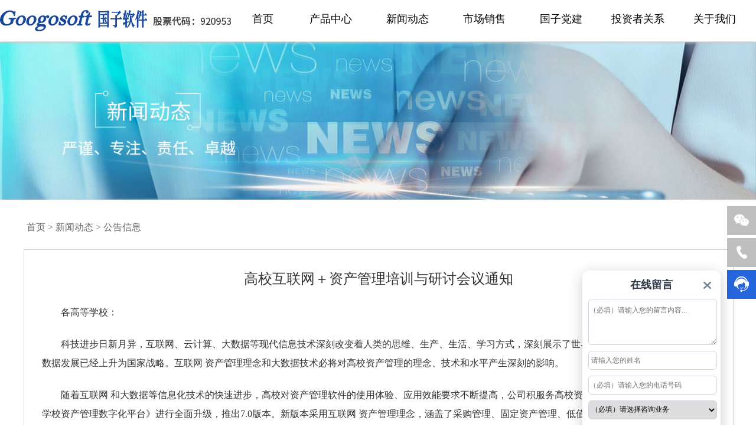

--- FILE ---
content_type: text/html; charset=utf-8
request_url: http://googosoft.com/Xwdtnr.aspx?gid=a06ea51f84e4496ab7de3a0f119313ee&id=2e6c0e62c6e24701ad831ca5c6327870&lx=BED0ADFDE9834209AB8148C234157632
body_size: 11330
content:


<!DOCTYPE html PUBLIC "-//W3C//DTD XHTML 1.0 Transitional//EN" "http://www.w3.org/TR/xhtml1/DTD/xhtml1-transitional.dtd">
<html xmlns="http://www.w3.org/1999/xhtml">
<head><title>
	国子软件官网
</title><meta id="keywords" content="designing,国子软件,高校固定资产," name="keywords" /><meta http-equiv="Content-Type" content="text/html; charset=utf-8" /><meta http-equiv="X-UA-Compatible" content="IE=edge" /><link href="resource/css/pagebase.css?version=2022031609464439855" rel="stylesheet" type="text/css" /><link href="resource/css/Index_new/template.css?version=2025082719250238400" rel="stylesheet" type="text/css" /><link href="resource/css/Index_new/detile.css?version=2022031609464899230" rel="stylesheet" type="text/css" /><link href="resource/css/Index_new/luara.css?version=2022031609464902355" rel="stylesheet" type="text/css" /><link href="resource/css/Index_new/luara.top.css?version=2022031609464938293" rel="stylesheet" type="text/css" /><link href="resource/css/Index_new/luara.left.css?version=2022031609464933605" rel="stylesheet" type="text/css" /><link href="resource/css/Index_new/style.css?version=2022031609464974230" rel="stylesheet" type="text/css" /><link rel="stylesheet" href="resource/css/Index_new/style2.css?version=2022031609465003918" type="text/css" /><link href="resource/slick/slick.css?version=2022031609424642980" rel="stylesheet" type="text/css" /><link href="resource/css/index_banner.css?version=2025103114011616280" rel="stylesheet" type="text/css" /><link rel="stylesheet" href="https://cdnjs.cloudflare.com/ajax/libs/font-awesome/6.4.0/css/all.min.css?version=2026012002061166225" /><link rel="stylesheet" type="text/css" href="resource/css/liuyan.css?version=2025103113584934180" />
    <script type="text/javascript" src="resource/js/jquery.min_1.js?version=2022031609431067980"></script>

    <script type="text/javascript" src="resource/slick/slick.min.js?version=2022032313463900000"></script>

    <script type="text/javascript" src="resource/js/jquery-1[1].3.2.min.js?version=2022031609431163293"></script>

    <script type="text/javascript" src="resource/js/javascript-public.js?version=2022031609430982043?version=2022031609430982043"></script>

    <script type="text/javascript" src="resource/js/easySlider.js?version=2022031609430936730?version=2022031609430936730"></script>
    
      <script type="text/javascript" src="resource/js/easySlider.js?version=2022031609430936730?version=2022031609430936730"></script>
      <script type="text/javascript" src="resource/js/javascript-public.js?version=2022031609430982043?version=2022031609430982043"></script>
    <script type="text/javascript" src="Ext/ext-base.js?version=2022031610023089866"></script>
    <script type="text/javascript" src="Ext/ext-all.js?version=2022031610023105491"></script>
    <script type="text/javascript" src="resource/js/fox.convertjson.js?version=2022031609430946105"></script>
    <script type="text/javascript" src="resource/js/liuyan.js?version=2025103114020161880"></script>
    <script type="text/javascript">
    var gids = document.location.search.substr(1).split('&')[0].split('gid=')[1];
    var ids = document.location.search.substr(1).split('&')[1].split('id=')[1];
    var lx = document.location.search.substr(1).split('&')[2].split('lx=')[1];
     var getJson = function(val){//获取JSON数据
            val = val.replace(/[\r]/g,"").replace(/[\n]/g,"");
            return (new Function("return " + val))() || {};
        };
        $(function(){
        
            $("#tab_group_list li").click(function(){
                $("#tab_group_list li").attr("class","invalidation");
                $(this).attr("class","activation");
                $(".mation_news_group").hide();
                $("#" + $(this).attr("name")).show();
            });
            $("a.navmenu").hover(function(){
                $(".menu_complex_group,.menu_simpleness_group,.menu_simpleness_group1").hide();
                $(this).next("ul").show();
            });
            $(document).click(function(){
                $(".menu_complex_group,.menu_simpleness_group,.menu_simpleness_group1").hide();
            });
            
        $("#btn_prove,#btn_next").click(function(){
                $.ajax({
                    type:"post",
                    data:"action=" + $(this).attr("name") + "&gid=" + gids,
                    url:"Data/Data.aspx",
                    success:function(val){
                        var data = getJson(val);
                        if(data.success)
                        {
//                            parames = "gid=" + data.gid;
                            window.location.href="Xwdtnr.aspx?gid="+data.gid+"&id="+ids+"&lx="+lx;
                            $("#xwdt_nr").html(data.xwnr);
                            $("#btn_prove").text("上一篇：" + data.prov);
                            $("#btn_next").text("下一篇：" + data.next);
                        }
                        else
                            alert(data.msg);
                    }
                });
            });
        });
    </script>

</head>
<body>
    <div id="d_body">
        <header>
        <div style="width: 100%; height: 60px; z-index: 999; position: relative;">
            <div style="background-color: White; margin: 0 auto; width: 1500px; height: 60px;
                position: relative;">
                <div class="headerlogo_new" style="left: 0px;">
                </div>
                <div id="page_header" style="width: 1500px; position: relative;"><ul id="navigation_menu"><li class="topmenu">  <a href="index_new.aspx" class="navmenu">      <span class="left"></span>      <span class="center" >首页</span>      <span class="right"></span>  </a></li><li class="topmenu">  <a href="javascript:void(0)" class="navmenu">      <span class="left"></span>      <span class="center" >产品中心</span>      <span class="right"></span>  </a><ul class="menu_simpleness_group1" style="display: none;"><li> <h4 >行政事业单位   </h4><ul><li class="third">  <a  href="SchoolMa/index2.aspx?gid=&lx=7980ac9ecac24d06bfaa7ae3a0aa01AA&thgid=7980ac9ecac24d06bfaa7ae3a0aa0101" >  行政事业资产管理软件  </a>  <a  class="navigation2" ></a>  </li>  </ul><ul><li class="third">  <a  href="SchoolMa/index2.aspx?gid=1&lx=7980ac9ecac24d06bfaa7ae3a0aa01AA&thgid=7980ac9ecac24d06bfaa7ae3a0aa0102" >  数据治理和管理体系建设  </a>  <a  class="navigation2" ></a>  </li>  </ul>  </li><li> <h4 >高等学校   </h4><ul><li class="third">  <a  href="SchoolMa/index2.aspx?gid=1&lx=7980ac9ecac24d06bfaa7ae3a0aa02AA&thgid=7980ac9ecac24d06bfaa7ae3a0aa0201" >  高校物联网资产管理平台  </a>  <a  class="navigation2" ></a>  </li>  </ul><ul><li class="third">  <a  href="SchoolMa/index2.aspx?gid=&lx=7980ac9ecac24d06bfaa7ae3a0aa02AA&thgid=7980ac9ecac24d06bfaa7ae3a0aa0202" >  高校房产可视化管理平台  </a>  <a  class="navigation2" ></a>  </li>  </ul><ul><li class="third">  <a  href="SchoolMa/index2.aspx?gid=&lx=7980ac9ecac24d06bfaa7ae3a0aa02AA&thgid=7980ac9ecac24d06bfaa7ae3a0aa0203" >  高校实验室管理与服务平台  </a>  <a  class="navigation2" ></a>  </li>  </ul><ul><li class="third">  <a  href="SchoolMa/index2.aspx?gid=&lx=7980ac9ecac24d06bfaa7ae3a0aa02AA&thgid=7980ac9ecac24d06bfaa7ae3a0aa0204" >  高校业财一体化平台  </a>  <a  class="navigation2" ></a>  </li>  </ul><ul><li class="third">  <a  href="SchoolMa/index2.aspx?gid=1&lx=7980ac9ecac24d06bfaa7ae3a0aa02AA&thgid=79903d76b6f8413c9ff0411865e8cb38" >  基于AI大模型的智能审计平台  </a>  <a  class="navigation2" ></a>  </li>  </ul>  </li><li> <h4 >教育局与中小学   </h4><ul><li class="third">  <a  href="SchoolMa/index2.aspx?gid=&lx=7980ac9ecac24d06bfaa7ae3a0aa04AA&thgid=7980ac9ecac24d06bfaa7ae3a0aa4001" >  中小学资产管理软件  </a>  <a  class="navigation2" ></a>  </li>  </ul><ul><li class="third">  <a  href="SchoolMa/index2.aspx?gid=&lx=7980ac9ecac24d06bfaa7ae3a0aa04AA&thgid=7980ac9ecac24d06bfaa7ae3a0aa0402" >  中小学财务管理软件  </a>  <a  class="navigation2" ></a>  </li>  </ul><ul><li class="third">  <a  href="SchoolMa/index2.aspx?gid=1&lx=7980ac9ecac24d06bfaa7ae3a0aa04AA&thgid=a1834cee14ad48449e0bdfd8ea0a2c09" >  中小学食堂智慧管理平台  </a>  <a  class="navigation2" ></a>  </li>  </ul>  </li><li> <h4 >数据资产管理解决方案   </h4><ul><li class="third">  <a  href="SchoolMa/index2.aspx?gid=0&lx=bbcd3875695f450190d26fc6d399896a&thgid=009a6d6d384e459d8e61f326d4e2bbeb" >  概述  </a>  <a  class="navigation2" ></a>  </li>  </ul><ul><li class="third">  <a  href="SchoolMa/index2.aspx?gid=1&lx=bbcd3875695f450190d26fc6d399896a&thgid=f6928a2e1c2e493695b0ab0566cdd871" >  数据资产管理系统  </a>  <a  class="navigation2" ></a>  </li>  </ul><ul><li class="third">  <a  href="SchoolMa/index2.aspx?gid=1&lx=bbcd3875695f450190d26fc6d399896a&thgid=f1b30525da4e425aac87e416ce70abdf" >  数据资产治理  </a>  <a  class="navigation2" ></a>  </li>  </ul><ul><li class="third">  <a  href="SchoolMa/index2.aspx?gid=1&lx=bbcd3875695f450190d26fc6d399896a&thgid=51fed7b7c04b490998a8c47e0494b9aa" >  数据资产管理工具  </a>  <a  class="navigation2" ></a>  </li>  </ul><ul><li class="third">  <a  href="SchoolMa/index2.aspx?gid=1&lx=bbcd3875695f450190d26fc6d399896a&thgid=0926cb0afb5f47af8bf3079ccdd23ac0" >  电子文件管理系统  </a>  <a  class="navigation2" ></a>  </li>  </ul><ul><li class="third">  <a  href="SchoolMa/index2.aspx?gid=1&lx=bbcd3875695f450190d26fc6d399896a&thgid=d5089fbf886d4f25a3379119a3619904" >  数字档案管理系统  </a>  <a  class="navigation2" ></a>  </li>  </ul>  </li><li> <h4 >工业智能   </h4><ul><li class="third">  <a  href="SchoolMa/index2.aspx?gid=1&lx=a1c5679c9c4749b3b3d576c1c1ca4f9b&thgid=9d0d7670e13343f0b8d93e12ea4d14ef" >  工业机器人  </a>  <a  class="navigation2" ></a>  </li>  </ul><ul><li class="third">  <a  href="SchoolMa/index2.aspx?gid=1&lx=a1c5679c9c4749b3b3d576c1c1ca4f9b&thgid=5a05536c2bd9499d8451124efdd656c2" >  智能装备  </a>  <a  class="navigation2" ></a>  </li>  </ul><ul><li class="third">  <a  href="SchoolMa/index2.aspx?gid=1&lx=a1c5679c9c4749b3b3d576c1c1ca4f9b&thgid=c3c24dba99e244f0a54a8c00dd65c816" >  物联网  </a>  <a  class="navigation2" ></a>  </li>  </ul><ul><li class="third">  <a  href="SchoolMa/index2.aspx?gid=1&lx=a1c5679c9c4749b3b3d576c1c1ca4f9b&thgid=9fbfc31f65a4462c99e767131adb03f8" >  大模型一体机  </a>  <a  class="navigation2" ></a>  </li>  </ul>  </li></ul></li><li class="topmenu">  <a href="javascript:void(0)" class="navmenu">      <span class="left"></span>      <span class="center" >新闻动态</span>      <span class="right"></span>  </a><ul class="menu_simpleness_group" style="display: none;">  <li>  <a href="Xwdt.aspx?gid=39007697385a4d14aa71dc34f65e290e&id=BED0ADFDE9834209AB8148C234157631&lx=企业新闻" class="navigation">企业新闻</a>  <a href="Xwdt.aspx?gid=2e6c0e62c6e24701ad831ca5c6327870&id=BED0ADFDE9834209AB8148C234157632&lx=公告信息" class="navigation">公告信息</a>  <a href="Xwdt.aspx?gid=170fa00742b242bd95619d270c200c95&id=BED0ADFDE9834209AB8148C234157633&lx=行业动态" class="navigation">行业动态</a>  <a href="Xwdt.aspx?gid=d8e4faf4d7ca47358bb79f8bbaf74952&id=BED0ADFDE9834209AB8148C234157634&lx=共同关注" class="navigation">共同关注</a>  <a href="Xwdt.aspx?gid=9d11685d93e7406fae2741ce680c6fd1&id=BED0ADFDE9834209AB8148C234157635&lx=理论研究" class="navigation">理论研究</a>  <a href="Xwdt.aspx?gid=c74106bedc19475cbacf86a8a9787f60&id=BED0ADFDE9834209AB8148C234157636&lx=政策法规" class="navigation">政策法规</a>  </li></ul></li><li class="topmenu">  <a href="javascript:void(0)" class="navmenu">      <span class="left"></span>      <span class="center" >市场销售</span>      <span class="right"></span>  </a><ul class="menu_simpleness_group" style="display: none;">  <li>  <a href="Scxs.aspx?gid=fe9691010d1648fb8cfd0bd15ab83c45&id=D73B712789184B86BC18BF3214DC9974&lx=典型客户" class="navigation">典型客户</a>  <a href="Scxs.aspx?gid=e6f41dc0e3e848d4bae9ca2dda9c4707&id=D73B712789184B86BC18BF3214DC9975&lx=客户认可" class="navigation">客户认可</a>  <a href="Scxs.aspx?gid=8c38c2831332477a93747f287dd9a3b8&id=D73B712789184B86BC18BF3214DC9976&wzlx=3&lx=营销月报" class="navigation">国子月刊</a>  <a href="Scxs.aspx?gid=e1742f0ecb494b9f8cc7d9b26797cf1b&id=D73B712789184B86BC18BF3214DC9977&lx=下载中心" class="navigation">下载中心</a>  </li></ul></li><li class="topmenu">  <a href="javascript:void(0)" class="navmenu">      <span class="left"></span>      <span class="center" >国子党建</span>      <span class="right"></span>  </a><ul class="menu_simpleness_group" style="display: none;">  <li>  <a href="Gzdj_djdt.aspx?id=47ED0AD80B4248F2A346B5B08E5F81F6&lx=党建动态" class="navigation">党建动态</a>  <a href="Gzdj_xxzl.aspx?id=E760603923E44156AC6835407FCA6BFC&lx=学习资料" class="navigation">学习资料</a>  </li></ul></li><li class="topmenu">  <a href="Tzzgx.aspx" class="navmenu">      <span class="left"></span>      <span class="center" >投资者关系</span>      <span class="right"></span>  </a></li><li class="topmenu">  <a href="javascript:void(0)" class="navmenu">      <span class="left"></span>      <span class="center" >关于我们</span>      <span class="right"></span>  </a><ul class="menu_simpleness_group" style="display: none;">  <li>  <a href="Gywm.aspx?gid=6c4a9f9c17e6432abd824bd7703d8c25&id=59CCBE46A854436EBC4E3DA4AFD24A3B&lx=公司简介" class="navigation">公司简介</a>  <a href="Gywm.aspx?gid=db54055e073840b2922c04e226325747&id=59CCBE46A854437EBC4E3DA4AFD24A3B&lx=荣誉资质" class="navigation">荣誉资质</a>  <a href="Gywm.aspx?gid=d9742bba94a749119e8ba0eaaee212fc&id=59CCBE46A854438EBC4E3DA4AFD24A3B&lx=企业风采" class="navigation">企业风采</a>  <a href="Gywm.aspx?gid=39007697385a4d14aa71dc34f65e290e&id=59CCBE46A854439EBC4E3DA4AFD24A3B&lx=公司新闻" class="navigation">公司新闻</a>  <a href="Gywm.aspx?gid=11CCBE46A854439EBC4E3DA4AFD24A3B&id=49CCBE46A854439EBC4E3DA4AFD24A3B&lx=子公司介绍" class="navigation">子公司介绍</a>  </li></ul></li><li class="topmenu">  <a href="Wyzx.aspx" class="navmenu">      <span class="left"></span>      <span class="center"> <button type='submit' class='submit-wyzx'>我要咨询</button></span>      <span class="right"></span>  </a></li></ul></div>
            </div>
        </div>
        </header>
        <div id="slider">
            <ul class="slides clearfix">
                <li><a href="Xwdt.aspx?gid=2e6c0e62c6e24701ad831ca5c6327870&id=BED0ADFDE9834209AB8148C234157632" id="a_t1" class="navigation">
                    <img src="resource/images/index_new/xwdt_new.jpg" id="img_tp" style="width: 100%; height: 100%; margin-top: 71px" /></a></li>
            </ul>
        </div>
        
        <div id="web_center_list">
            <div style="width: 1210px; margin: 30px auto 0px auto; overflow: hidden;">
                <div id="content_navigation" style="text-align: left; line-height: 15px; height: 15px;
                    padding-left: 5px; font-size: 16px; padding-bottom: 30px;">
                    <a class="font_col_hover" style="font-size: 16px; height: 15px; color: #666666;" href="index_new.aspx">首页</a><span
                        style="font-size: 16px; height: 15px; color: #666666;"> &gt;&nbsp;</span><span><a href="Xwdt.aspx?gid=2e6c0e62c6e24701ad831ca5c6327870&id=BED0ADFDE9834209AB8148C234157632" id="a_dt" class="font_col_hover" style="font-size: 16px; height: 15px; color: #666666;">新闻动态</a></span><span style="font-size: 16px; height: 15px;
                                color: #666666;"> &gt;&nbsp;</span><span><a href="Xwdt.aspx?gid=2e6c0e62c6e24701ad831ca5c6327870&id=BED0ADFDE9834209AB8148C234157632" id="a_t" class="font_col_hover" style="font-size: 16px;
                                    height: 15px; color: #666666;">公告信息</a></span></div>
                <div style="width: 1200px; border: 1px solid #d1d1d1; min-height: 500px; height: auto;">
                    
                    <div id="xwdt_nr" style="width: 95%; margin: 0px auto; min-height: 450px;
                        height: auto; padding-top: 30px; font-size: 14px;"><p style="text-align:center;">
	<span style="font-size:24px;font-family:'Microsoft YaHei';">高校互联网＋资产管理培训与研讨会议通知</span>
</p>
<br />
<span style="font-size:16px;font-family:'Microsoft YaHei';line-height:2;">　　各高等学校：</span><br />
<span style="font-size:16px;"></span><br />
<span style="font-size:16px;font-family:'Microsoft YaHei';line-height:2;">　　科技进步日新月异，互联网、云计算、大数据等现代信息技术深刻改变着人类的思维、生产、生活、学习方式，深刻展示了世界发展的前景。推动互联网 和大数据发展已经上升为国家战略。互联网 资产管理理念和大数据技术必将对高校资产管理的理念、技术和水平产生深刻的影响。</span><br />
<br />
<span style="font-size:16px;font-family:'Microsoft YaHei';line-height:2;">　　随着互联网 和大数据等信息化技术的快速进步，高校对资产管理软件的使用体验、应用效能要求不断提高，公司积服务高校资产管理十六年之经验，对《高等学校资产管理数字化平台》进行全面升级，推出7.0版本。新版本采用互联网 资产管理理念，涵盖了采购管理、固定资产管理、低值易耗品管理、低值耐用品管理、无形资产管理、公用房管理、实验室上报、折旧管理、维修管理、闲置与待报废管理、数据分析等业务，打造成全流程一体化平台。通过打造统一的协同工作平台和个人“一站式”移动工作平台，实现所有在线业务（申请、办理和审批）通过移动办公大厅完成，学校教职工办理各资产相关业务无需再奔波签字盖章，无需再排队等候，提高办事效率，提高资产服务水平，提高教职工的满意度。</span><br />
<br />
<span style="font-size:16px;font-family:'Microsoft YaHei';line-height:2;">　　《高等学校房地产综合管理系统》是基于虚拟三维数字仿真技术，结合虚拟三维数字地图、CAD等技术，打造的图形化、一体化数字房地产综合管理工作平台，功能涵盖了土地管理、校区管理、公用房管理、住宅管理、周转房管理、房屋维修管理、经营性用房管理、公房分配与定额核算管理、附属设施与构筑物管理、虚拟三维电子地图等覆盖了房地产管理的所有业务活动，实现对房屋土地的动态化、全方位监管。《高校实验室管理与服务工作平台》涵盖了实验室建设、日常管理、运行过程管理、对外服务、大型仪器设备与实验室共享共用管理、绩效管理、实验室安全及危化品管理等主要业务，能够满足各类高校实验室管理的工作需要。</span><br />
<br />
<span style="font-size:16px;font-family:'Microsoft YaHei';line-height:2;">　　山东国子软件股份有限公司自2001年来，一直专注资产管理软件开发与服务，专心做有管理思想的资产软件，已为全国约700所高校和上万家行政事业单位提供了软件与服务，得到了广大用户的高度评价与认可，已经成长为一家专业的大型软件企业。公司将高校所有资产管理相关业务进行创新和融合,打造成高校资产管理部门的一站式、一体化的统一工作平台--《高等学校资产管理数字化平台7.0》,有力地促进了资产日常管理工作。公司计划近期举办高校互联网 资产管理培训与研讨会，诚邀各高校固定资产、房产、仪器设备、财务、实验室、网络中心、后勤等管理部门的领导、专家和工作人员参加。会议有关事项通知如下：</span><br />
<br />
<span style="font-size:16px;font-family:'Microsoft YaHei';line-height:2;">　　一、会议内容</span><br />
<br />
<span style="font-size:16px;font-family:'Microsoft YaHei';line-height:2;">　　1、教育部关于2016/2017学年教学科研仪器设备及实验室数据报盘及报表的上报的培训，上报数据检测。</span><br />
<br />
<span style="font-size:16px;font-family:'Microsoft YaHei';line-height:2;">　　2、《高等学校资产管理数字化平台7.0》功能培训</span><br />
<br />
<span style="font-size:16px;font-family:'Microsoft YaHei';line-height:2;">　　3、《高等学校房地产综合管理系统》功能培训。</span><br />
<br />
<span style="font-size:16px;font-family:'Microsoft YaHei';line-height:2;">　　4、《高校实验室管理与服务工作平台》、《实验室安全及危化品管理系统》功能培训。</span><br />
<br />
<span style="font-size:16px;font-family:'Microsoft YaHei';line-height:2;">　　5、大型仪器设备运行及绩效考核管理培训。</span><br />
<br />
<span style="font-size:16px;font-family:'Microsoft YaHei';line-height:2;">　　6、基于大数据技术的高校资产管理研讨。</span><br />
<br />
<span style="font-size:16px;font-family:'Microsoft YaHei';line-height:2;">　　7、高校资产管理工作经验交流。</span><br />
<br />
<span style="font-size:16px;font-family:'Microsoft YaHei';line-height:2;">　　二、会议具体安排</span><br />
<br />
<span style="font-size:16px;font-family:'Microsoft YaHei';line-height:2;">　　1、会议定于2017年7月31日至8月5日，会期六天。</span><br />
<br />
<span style="font-size:16px;font-family:'Microsoft YaHei';line-height:2;">　　2、会务费为2180元/人含培训、资料等费用。会议统一安排食宿,费用自理。</span><br />
<br />
<span style="font-size:16px;font-family:'Microsoft YaHei';line-height:2;">　　3、会议地点：湖南省长沙市。</span><br />
<br />
<span style="font-size:16px;font-family:'Microsoft YaHei';line-height:2;">　　4、请参会单位在7月24日前详细填写好报名回执单，传真或发电子邮件至会务组。</span><br />
<br />
<span style="font-size:16px;font-family:'Microsoft YaHei';line-height:2;">　　5、会务组联系人与联系电话：</span><br />
<br />
<span style="font-size:16px;font-family:'Microsoft YaHei';line-height:2;">　　王德广：0531-89701762，15066114721</span><br />
<br />
<span style="font-size:16px;font-family:'Microsoft YaHei';line-height:2;">　　程强：0531-89701718，18615541890</span><br />
<br />
<span style="font-size:16px;font-family:'Microsoft YaHei';line-height:2;">　　传真：0531-89701711网站：www.googosoft.com</span><br />
<br />
<span style="font-size:16px;font-family:'Microsoft YaHei';line-height:2;">　　邮箱:googosoft2016@163.com邮编：250101</span><br />
<br />
<span style="font-size:16px;font-family:'Microsoft YaHei';line-height:2;">　　地址：山东省济南市高新区舜风路101号齐鲁文化创意基地5号楼</span><br />
<br />
<div style="text-align:right;">
	<span style="font-family:'Microsoft YaHei';font-size:16px;line-height:2;">　　山东国子软件股份有限公司</span><span style="font-family:'Microsoft YaHei';font-size:14px;line-height:2;"></span>
</div>
<br />
<p style="text-align:right;">
	<span style="font-family:'Microsoft YaHei';font-size:16px;line-height:2;">　　2017年5月31日</span><span style="font-family:'Microsoft YaHei';font-size:14px;line-height:2;"></span>
</p>
<p style="text-align:right;">
	<br />
</p>
<p style="text-align:center;">
	<span style="font-size:14px;font-family:'Microsoft YaHei';line-height:2;"><a class="ke-insertfile" href="/DataFile/Upload/file/20170626/20170626094055_6317.pdf" target="_blank"><span></span></a><a class="ke-insertfile" href="/DataFile/Upload/file/20170626/20170626094310_7570.pdf" target="_blank"><span style="font-size:16px;">会议邀请函下载</span></a></span>
</p>
<p style="text-align:center;">
	<span><span style="font-size:14px;line-height:2;"><a class="ke-insertfile" href="/DataFile/Upload/file/20170602/20170602102307_0906.doc" target="_blank"><span style="font-family:'Microsoft YaHei';font-size:16px;">报名回执表下载</span></a></span></span>
</p>
<p style="text-align:left;">
	<span><br />
</span>
</p></div>
                    <div id="content_detile_bottom" style="width: 95%; margin: 0px auto;
                        padding-bottom: 20px; padding-top: 20px;">
                        <div>
                            <a href="javascript:void(0)" id="btn_prove" style="color: #666666; font-size: 14px; height: 30px;
                                line-height: 30px; padding-bottom: 10px;" class="prove" name="Provedetile1">上一篇：2017年高校互联网＋资产管理培训与研讨会议通知</a></div>
                        <div>
                            <a href="javascript:void(0)" id="btn_next" style="color: #666666; font-size: 14px; height: 30px;
                                line-height: 30px;" class="next" name="Nextdetile1">下一篇：国子软件与《行政事业资产与财务》杂志联合开展“教育资产管理”征文启事</a></div>
                    </div>
                </div>
            </div>
        </div>
        <footer>
        <div class="footer_top">
            <div class="footer_top_left">
                <div class="link">
                    <h4>
                        相关链接</h4>
                    <ul>
                        <li><a href="http://c.googosoft.com/" target="_blank">国子云</a></li>
                        <li><a href="http://www.zc100.com:8090/" target="_blank">国子校园商城</a></li>
                        
                    </ul>
                </div>
                <div class="contact">
                    <h4>
                        联系我们</h4>
                    <ul>
                        <li><a href="Lxwm.aspx?gid=883f21d5176b4f86b85ba0a4bd73c674&id=59CCBE46A854441EBC4E3DA4AFD24A3B&lx=销售电话"
                            class="navigation">销售电话</a></li>
                        <li><a href="Lxwm.aspx?gid=0449C7DEF1834D1283A28968756A5B70&id=59CCBE46A854442EBC4E3DA4AFD24A3B&lx=服务电话"
                            class="navigation">服务电话</a></li>
                    </ul>
                </div>
                <div class="recruit">
                    <h4 >
                        <a style="color:White;" href="HumanResource_wh.htm" target="_blank">人才招聘</a></h4>
                </div>
            </div>
            <div class="footer_top_right">
                <img src="resource/images/index_new_banner/erweima.png" class="code">
                <span>国子官方公众号</span>
            </div>
        </div>

        <div class="clear">
        </div>
        <div class="footer_bottom">
            <p>
                版权所有 © 山东国子软件股份有限公司 鲁ICP备09028744号-3</p>
            <p>
                公司邮箱：gzsmkj@163.com
            </p>
        </div>
        </footer>
          <div class="toolbars">
        <ul>
             <li class="code"><i></i><a class="toolbars-ico">
                <img src="resource/images/index_new_banner/weixin.png" class="code_icon" alt="">
            </a><a class="flex">
                <img src="resource/images/index_new_banner/erweima.png">
                <span>国子官方公众号</span></a></li>
            <li class="zxzx"><a class="toolbars-ico">
                <img src="resource/images/index_new_banner/zxzx.png" onclick="zxzx_click(this.id);"
                    class="zxzx_icon">
            </a>
                <div class="flex">
                    <img src="resource/images/index_new_banner/zxzx_active.png">
                </div>
            </li>
            <li class="tel"><a class="toolbars-ico">
                <img src="resource/images/index_new_banner/tel.png" class="tel_icon">
            </a>
                <div class="flex">
                    <ul>
                        <li><a href="Lxwm.aspx?gid=883f21d5176b4f86b85ba0a4bd73c674&id=59CCBE46A854441EBC4E3DA4AFD24A3B&lx=销售电话"
                            style="color: White;">销售电话</a></li>
                        <li><a href="Lxwm.aspx?gid=0449C7DEF1834D1283A28968756A5B70&id=59CCBE46A854442EBC4E3DA4AFD24A3B&lx=服务电话"
                            style="color: White;">服务电话</a></li>
                    </ul>
                </div>
            </li>
             <li class="liuyan code" id="floatingContainer">
                       <!-- 悬浮留言表单 -->
   

           <a class="toolbars-ico" id="floatingBtn" >
                <img src="resource/images/index_new_banner/liuyan.png" class="tel_icon"  >
            </a>

         
   <div class="floating-form">
            <button class="close-btn" id="closeBtn">
                <i class="fas fa-times"></i>
            </button>
            <h3 class="form-title">在线留言</h3>
            
            <form id="messageForm">
                <div class="form-group">
             
                    <textarea id="message" name="message" placeholder="（必填）请输入您的留言内容..." required></textarea>
                    <div class="error-message" id="messageError">留言内容不能为空</div>
                </div>
                
                <div class="form-group">
                    <input type="text" id="name" name="name" placeholder=" 请输入您的姓名"/>
                </div>
                
                <div class="form-group">
                   
                    <input type="tel" id="phone" name="phone" placeholder="（必填）请输入您的电话号码" required />
                    <div class="error-message" id="phoneError">请输入有效的电话号码</div>
                </div>
                 
                <div class="form-group" style="width:218px;">
                   
                    <select id="business" name="business" required>
                        <option value=""  selected="selected">（必填）请选择咨询业务</option>
                        <option value="行政事业资产管理软件">行政事业资产管理软件</option>
                        <option value="数据治理和管理体系建设">数据治理和管理体系建设</option>
                        <option value="高校物联网资产管理平台">高校物联网资产管理平台</option>
                        <option value="高校房产可视化管理平台">高校房产可视化管理平台</option>
                        <option value="高校实验室管理与服务平台">高校实验室管理与服务平台</option>
                        <option value="高校业财一体化平台">高校业财一体化平台</option>
                        <option value="中小学资产管理软件">中小学资产管理软件</option>
                        <option value="中小学财务管理软件">中小学财务管理软件</option>
                        <option value="数据资产">数据资产</option>
                        <option value="人工智能">人工智能</option>
                        <option value="其他业务">其他业务</option>
                    </select>
                </div>
                
                <div class="form-group">
     
                    <input type="text" id="company" name="company" placeholder=" 请输入您的单位名称" />
                </div>
                
                <button type="submit" class="submit-btn">提交留言</button>
            </form>
        </div>

            </li>
            
            <li class="top" style="display: none;"><a class="toolbars-ico" title="返回顶部">
                <img src="resource/images/index_new_banner/top.png" class="top_icon">
            </a></li>
        </ul>
    </div>
        <input name="hid_gid" type="hidden" id="hid_gid" value="a06ea51f84e4496ab7de3a0f119313ee" />

        <script type="text/javascript">      // 返回顶部
       	var $win = $(window); 
    $(".top").click(function(){
	    if(scroll=="off") return;
	    $("html,body").animate({
	    scrollTop: 0}, 500);
    });      //控制返回顶部的出现和消失
        $(window).scroll(function () {
          if ($(window).scrollTop() > 70) {
	        $(".top").show();
          }else{
	          $(".top").hide();
          }
        });     //    var _hmt = _hmt || [];//    (function() {//      var hm = document.createElement('script');//      hm.src = "https://hm.baidu.com/hm.js?9ab97c80c75ba6ace089ee8013b753af";//      var s = document.getElementsByTagName('script')[0]; //      s.parentNode.insertBefore(hm, s);//    })();</script>
</body>
</html>


--- FILE ---
content_type: text/css
request_url: http://googosoft.com/resource/css/pagebase.css?version=2022031609464439855
body_size: 1507
content:
html,body,div,table,tr,td,ul,li,a,span,input,img
{
    margin:0px;
    border:0px;
    padding:0px;
	}
html,body,#d_body
{
    height:100%;
    width:100%;
	}
body
{
    position:relative;
	}
#d_body
{
    background:url('../images/pagebase/body_bg.jpg') #C0C1C1;
    font-family:宋体;
    height:auto;
	}
#d_center
{
    width:980px;
    height:auto;
    margin:0px auto;
    overflow:hidden;
	}
#header,
#footer
{
	margin-left:2px;
    width:977px;
    height:63px;
    /*background:url('../images/pagebase/bg_head.png') no-repeat left top;*/
    overflow:hidden;
    position:relative;
	}
#headerlogo
{
    width:293px;
    height:56px;
    background:url('../images/pagebase/header_logo.png') no-repeat left top;
    position:absolute;
    left:15px;
    top:5px;
    _background-image:none;
    _filter:progid:DXImageTransform.Microsoft.AlphaImageLoader(src="../resource/images/pagebase/header_logo.png");
	}
ul#headerdatatime
{
    position:absolute;
    right:10px;
    top:10px;
    display:none;
    height:auto;
    width:auto;
	}
ul#headerdatatime li
{
    display:block;
    height:19px;
    overflow:hidden;
    line-height:19px;
    text-align:center;
    color:#7F7B7A;
    float:left;
    list-style-type:none;
    font-size:13px;
	}
#headerdate
{
    width:100px;
	}
#headerweek
{
    width:50px;
	}
#headertime
{
    width:50px;
	}
#body
{
    background:url('../images/pagebase/gb_center.png') repeat-y;
    width:980px;
    padding:10px 0px 5px 0px;
	}
#navigation
{
    width:946px;
    height:40px;
    margin:0px auto;
    position:relative;
    background:url('../images/pagebase/nav-bg.jpg') repeat-x left top;
	}	
#navigation .navleft,
#navigation .navright
{
    width:12px;
    height:40px;
    position:absolute;
    top:0px;
	}
#navigation .navleft
{
    background:url('../images/pagebase/nav-left.png') no-repeat left top;
    left:-10px;
    _background-image:none;
    _filter:progid:DXImageTransform.Microsoft.AlphaImageLoader(src="../resource/images/pagebase/nav-left.png");
	}
#navigation .navright
{
    background:url('../images/nav-right.png') no-repeat right top;
    _background-image:none;
    _filter:progid:DXImageTransform.Microsoft.AlphaImageLoader(src="../resource/images/pagebase/nav-right.png");
    right:-10px;
	}
#navigation ul
{
    display:inline;
    position:absolute;
    top:0px;
    left:100px;
	}
#navigation ul li
{
    display:block;
    float:left;
    height:40px;
    width:auto;
	}
#navigation ul li.splitline
{
    width:2px;
    background:url('../images/pagebase/nav-split.jpg') no-repeat left top;
	}
#navigation ul li a
{
    display:inline-block;
    text-decoration:none;
    height:40px;
    padding:0px 20px 0px 20px;
    line-height:40px;
    font-size:14px;
    color:#ffffff;
    width:auto;
	}
#navigation ul li a:hover
{
    background:url('../images/pagebase/nav-hover.jpg') repeat-x left top;
    font-weight:bold;
	}
#searches
{
    position:absolute;
    right:30px;
    top:10px;
    height:24px;
    width:150px;
    overflow:hidden;
    background:url('../images/pagebase/searches.png') no-repeat left top; 
	}
#searches div
{
    height:24px;
    width:150px;
    position:relative;
    overflow:hidden;
    padding:2px 0px 2px 1px;
	}
#searches div input
{
    width:122px;
    height:20px;
    color:#c5c5c5;
    outline:none;
	}
#searches div a
{
    display:block;
    text-decoration:none;
    position:absolute;
    height:22px;
    width:23px;
    background:url('../images/pagebase/search.jpg') no-repeat -2px 2px;
    right:0px;
    top:0px;
    cursor:pointer;
	}
#footer
{
    /*background:url('../images/pagebase/bg_foot.png') no-repeat left bottom;*/
	}
#footerlogo
{
    width:89px;
    height:28px;
    background:url('../images/pagebase/footer-logo.png') no-repeat left top;
    position:absolute;
    left:20px;
    top:15px;
    _background-image:none;
    _filter:progid:DXImageTransform.Microsoft.AlphaImageLoader(src="../resource/images/pagebase/footer-logo.png");
	}
#footercopyright
{
    position:absolute;
    top:15px;
    left:120px;
    height:28px;
    line-height:28px;
    width:550px;
    color:#7F7B7A;
    font-size:13px;
	}
ul#footerattention
{
    display:inline-block;
    position:absolute;
    right:20px;
    top:15px;
    display:none;
	}
ul#footerattention li
{
    display:block;
    float:left;
    height:20px;
	}
ul#footerattention li a
{
    display:block;
    height:20px;
    width:20px;
    margin:0px 1px;
	}
#attentiontitle
{
    width:68px;
    line-height:20px;
    font-size:13px;
    color:#7F7B7A;
	}
#sinaweibo
{
    background:url('../images/pagebase/sina_wb.png') no-repeat center;
    _background-image:none;
    _filter:progid:DXImageTransform.Microsoft.AlphaImageLoader(src="../resource/images/pagebase/sina_wb.png");
	}
#qqweibo
{
    background:url('../images/pagebase/qq_wb.png') no-repeat center;
    _background-image:none;
    _filter:progid:DXImageTransform.Microsoft.AlphaImageLoader(src="../resource/images/pagebase/qq_wb.png");
	}


--- FILE ---
content_type: text/css
request_url: http://googosoft.com/resource/css/Index_new/template.css?version=2025082719250238400
body_size: 2345
content:
html, body, div, span, a, table, td, tr, ul, li, img
{
	margin: 0px;
	padding: 0px;
	border: 0px; /*font-size:12px;*/
	font-family: 微软雅黑;
}
a
{
	text-decoration: none;
}
html, body, #d_body
{
	height: 100%;
	width: 100%; /*overflow: hidden;*/
	position: relative;
}
#d_body
{
	/*overflow-x: hidden;*/ /*overflow-y: auto; */ /*background:#BCBCBC;*/
	background: white;
}
#d_group
{
	width: 980px;
	height: auto;
	margin: 0px auto;
	position: relative;
}
#page_header
{
	width: 980px;
	height: 56px; /*background:url('../../images/index/index_header.jpg') no-repeat left top;*/
	position: relative;
}
ul#navigation_menu
{
	position: absolute;
	display: inline-block;
	width: 1250px;
	height: 25px;
	bottom: 0px; /*left:400px;*/
	/*right: -25px;*/
	z-index: 200;
	top: 20px;
}
ul#navigation_menu li.topmenu
{
	display: inline-block;
	height: 25px;
	width: 160px;
	float: left;
	position: relative;
	text-align: center;
}
ul#navigation_menu li.topmenu a.navmenu
{
	display: inline-block;
	height: 25px;
	width: auto;
	line-height: 25px;
	padding: 0px 10px 0px 10px;
	position: relative;
	cursor: pointer;
}
ul#navigation_menu li.topmenu a.navmenu span.left, ul#navigation_menu li.topmenu a.navmenu span.right, ul#navigation_menu li.topmenu a.navmenu span.center
{
	display: inline-block;
	width: 10px;
	height: 25px;
	line-height: 25px;
	cursor: pointer;
	background-image: url('../../images/index/navmenu_bg.gif' );
	background-repeat: no-repeat;
	background-position: -100px -100px;
}
ul#navigation_menu li.topmenu a.navmenu span.center
{
	color: #000;
	font-size: 18px;
	width: auto;
	background-repeat: repeat-x;
	margin-top: 20px;
}
ul#navigation_menu li.topmenu a.navmenu span.left, ul#navigation_menu li.topmenu a.navmenu span.right
{
	position: absolute;
	top: 0px;
}
ul#navigation_menu li.topmenu a.navmenu span.left
{
	left: 0px;
}
ul#navigation_menu li.topmenu a.navmenu span.right
{
	right: 0px;
}


/*标题样式自适应*/
ul#navigation_menu_new
{
	position: absolute;
	display: inline-block;
	width: 100%;
	height: 25px;
	bottom: 0px; /*left:400px;     right:-25px;*/
	z-index: 200;
	top: 20px;
}
ul#navigation_menu_new li.topmenu
{
	display: inline-block;
	height: 25px;
	width: 25%;
	float: left;
	position: relative;
	text-align: center;
}
ul#navigation_menu_new li.topmenu a.navmenu
{
	display: inline-block;
	height: 25px;
	width: auto;
	line-height: 25px;
	padding: 0px 10px 0px 10px;
	position: relative;
	cursor: pointer;
}
ul#navigation_menu_new li.topmenu a.navmenu span.left, ul#navigation_menu_new li.topmenu a.navmenu span.right, ul#navigation_menu_new li.topmenu a.navmenu span.center
{
	display: inline-block;
	width: 10px;
	height: 25px;
	line-height: 25px;
	cursor: pointer;
	background-image: url(       '../../images/index/navmenu_bg.gif' );
	background-repeat: no-repeat;
	background-position: -100px -100px;
}
ul#navigation_menu_new li.topmenu a.navmenu span.center
{
	color: #000;
	font-size: 18px;
	width: auto;
	background-repeat: repeat-x;
}
ul#navigation_menu_new li.topmenu a.navmenu span.left, ul#navigation_menu_new li.topmenu a.navmenu span.right
{
	position: absolute;
	top: 0px;
}
ul#navigation_menu_new li.topmenu a.navmenu span.left
{
	left: 0px;
}
ul#navigation_menu_new li.topmenu a.navmenu span.right
{
	right: 0px;
}
/*标题样式自适应*/




ul.menu_complex_group
{
	position: absolute;
	top: 70px;
	left: 0px;
	display: inline-block;
	width: 450px;
	height: auto;
	border: 1px solid #21a1e3;
	z-index: 10;
}
ul.menu_complex_group li
{
	display: inline-block;
	width: 450px;
	height: auto;
	background: #fff;
	float: left;
}
ul.menu_complex_group li.menutitle
{
	height: 22px;
	overflow: hidden;
	background: url(       '../../images/index/navgroup_bg.gif' ) repeat-x left top;
	width: 440px;
	padding-left: 10px;
	text-align: left;
	color: #fff;
	line-height: 22px;
}
ul.menu_complex_group li a.navigation
{
	display: inline-block;
	width: 144px;
	height: 25px;
	overflow: hidden;
	text-align: left;
	padding-left: 5px;
	line-height: 25px;
	color: #000;
	float: left;
}
ul.menu_simpleness_group
{
	position: absolute;
	/* top: 40px;*/
	top: 60px;
	left: -35px;
	background-color: #f5f5f5;
	display: inline-block;
	width: 200px;
	height: auto; /* border:1px solid #21a1e3;*/
	z-index: 10;
}

ul.menu_simpleness_group li
{
	display: inline-block;
	width: 200px;
	height: auto;
	background: #fff;
	float: left;
}
ul.menu_simpleness_group li a.navigation
{
	display: inline-block;
	width: 200px;
	height: 35px;
	overflow: hidden;
	text-align: center;
	line-height: 35px;
	float: left;
	background-color: #f5f5f5;
	color: #666666;
	font-size: 14px;
}

ul.menu_simpleness_group1
{
	width:1000px;
	padding: 10px 20px;
	background-color: #f5f5f5;
	position: absolute;
	left: -20px;
	top: 60px;
	height: auto;
}

ul.menu_simpleness_group1 li
{
	font-size: 14px;
	width: 185px;
	float: left;
	margin-right: 15px;
	letter-spacing: 1px;
}

ul.menu_simpleness_group1 li:last-child
{
	margin-right: 0;
}


ul.menu_simpleness_group1 li h4
{
	border-bottom: 1px solid #666;
	text-align: left;
	line-height: 25px;
	font-size: 14px;
}

ul.menu_simpleness_group1 third
{
	display: block !important;
	width: 100% !important;
	line-height: 30px !important;
	height: 30px !important;
}

ul.menu_simpleness_group1 .third a
{
	color: #666 !important;
	display: block;
	width: 100%;
	text-align: left;
	line-height: 30px;
	font-size: 14px;
}

ul.menu_simpleness_group1 .third:hover a
{
	color: #2666DD !important;
	/*text-decoration: underline;*/
	text-decoration:none;
}


#page_body
{
	width: 980px;
	height: auto;
	background: #ffffff;
}
#page_bottom
{
	width: 980px;
	height: 70px;
	background: url(       '../../images/index/index_bottom.jpg' ) #ffffff no-repeat left bottom;
	position: relative;
	margin: 0px auto; /*设置块元素居中*/
}
#bottom_split
{
	width: 980px;
	height: 15px;
	overflow: hidden;
}
#bottom_split_line
{
	width: 876px;
	height: 1px;
	overflow: hidden;
	background: #979694;
	margin: 0px auto;
}
div#bottom_logo
{
	position: absolute;
	left: 92px;
	top: 24px;
	background: url(       '../../images/index/bottom_logo.png' ) no-repeat left top;
	width: 93px;
	height: 27px;
}
span#bottom_copyright
{
	position: absolute;
	left: 205px;
	top: 26px;
	height: 23px;
	line-height: 23px;
	display: block;
	width: auto;
	color: #4D4D4D;
}
span#bottom_company
{
	position: absolute;
	left: 265px;
	top: 26px;
	height: 23px;
	line-height: 23px;
	display: block;
	width: auto;
	color: #4D4D4D;
}
span#bottom_email
{
	position: absolute;
	left: 465px;
	top: 26px;
	height: 23px;
	line-height: 23px;
	display: block;
	width: auto;
	color: #4D4D4D;
}
a#bottom_records
{
	position: absolute;
	left: 700px;
	top: 26px;
	height: 23px;
	line-height: 23px;
	display: block;
	width: auto;
	color: #4D4D4D;
}
span.iconlist
{
	display: inline;
	height: auto;
	position: absolute;
	top: 2px;
	right: -56px;
}
span.iconlist span
{
	display: block;
	float: left;
}
span.iconlist span.hots
{
	background: url(       '../../images/index/hots.gif' ) no-repeat center;
	height: 14px;
	width: 22px;
	padding: 0px 2px 0px 2px;
}
span.iconlist span.news
{
	background: url(       '../../images/index/news.gif' ) no-repeat center;
	height: 14px;
	width: 30px;
}
/*下面四个图片背景*/
div#picture_backgroud
{
	width: 980px;
	height: 65px;
	background: url(       '../../images/index/pbackground.gif' ) no-repeat;
}
a#pic_gxzc, a#pic_zz, a#pic_xz, a#pic_da
{
	width: 250px;
	height: 60px;
	display: block;
	margin: 0px;
	padding: 0px;
	border: 0px;
	float: left;
}

a#pic_gxzc
{
	background: url(       '../../images/index/gxzc.png' ) no-repeat center;
}
a#pic_zz
{
	background: url(       '../../images/index/zz.png' ) no-repeat center;
}
a#pic_xz
{
	background: url(       '../../images/index/xz.png' ) no-repeat center;
}
a#pic_da
{
	background: url(       '../../images/index/da.png' ) no-repeat center;
}
/**********************/


/*
ul#navigation_menu li.topmenu a.navmenu:hover span.center
{
    color:#fff;
	background-position:0px -33px;
	}
	
ul#navigation_menu li.topmenu a.navmenu:hover
{
    color:#fff;
    background:#000;
	}

ul#navigation_menu li.topmenu a.navmenu:hover span.left
{
	background-position:0px 0px;
	}
ul#navigation_menu li.topmenu a.navmenu:hover span.right
{
	background-position:0px -65px;
	}
	
ul.menu_complex_group li a.navigation:hover,
ul.menu_simpleness_group li a.navigation:hover
{
    background:#f5f5f5;
	}
*/

ul#navigation_menu li.topmenu a.navmenu:hover span.center
{
	border-bottom: 5px solid #0168b7;
	color: #0168b7;
}

/*页面右侧 在线咨询背景色*/
 #newBridge .nb-icon-skin-0 .nb-icon-inner-wrap{
	background-color: #2666DD !important;
} 

--- FILE ---
content_type: text/css
request_url: http://googosoft.com/resource/css/Index_new/detile.css?version=2022031609464899230
body_size: 2791
content:
#advert
{
    margin:0px auto;
    width:100%;
    height:400px;
    /*background:url('../../images/SchoolMa/banner.jpg') no-repeat left top;*/
    /*background:url('../../images/title.jpg') no-repeat left top;*/
	}
#informationbody
{
    margin:0px auto;
    width:1200px;
    height:auto;
    overflow:auto;
	}
.infomationleft
{
    width:220px;
    height:auto;
    overflow:hidden;
    float:left;
    
    padding:0px 0px 10px 10px;
    border:none;
	}
.infomationleft ul
{
    display:inline;
	}
.infomationleft ul li.topnode
{
	display:block;
    float:left;
    list-style-type:none;
    width:206px;
    height:30px;
    
    line-height:30px;
    padding:0px 2px 0px 2px;
    overflow:hidden;
    cursor:pointer;
}
.infomationleft ul li.childnode,
.infomationleft ul li.childgroup,
.infomationleft ul li.childnodeactive,
.infomationleft ul li#contact
{
    display:block;
    float:left;
    list-style-type:none;
    width:206px;
    height:57px;
    line-height:57px;
    padding:0px 2px 0px 2px;
    overflow:hidden;
    cursor:pointer;
	}
.infomationleft ul li.childnode,
.infomationleft ul li.childnodeactive
{
    height:23px;
    line-height:23px;
    text-align:left;
	}
#div_zhpt ul li.childnode
{
	height:23px;
    line-height:23px;
    text-align:left;
    background: url('../../images/SchoolMa/dian.png') no-repeat left center;
    padding: 0px;
    padding-left: 16px;
}
#div_zhpt ul li.childnodeactive
{
	height:23px;
    line-height:23px;
    text-align:left;
    background: url('../../images/SchoolMa/dian2.png') no-repeat left center;
    padding: 0px;
    padding-left: 16px;
}
.infomationleft ul li.childnode a
{
	display:inline-block;
    height:100%;
    width:100%;
    text-decoration:none;
	}
.infomationleft ul li.childnodeactive a
{
	display:inline-block;
    height:100%;
    width:100%;
    text-decoration:none;
    color:#ED6943;
	}

.infomationleft ul li.childgroup
{
    height:auto;
    font-family:宋体;
    font-size:12px;
	}
.infomationleft ul li#contact
{
    background:url('../../images/DigitalArchives/aggregate_lxwm.png') no-repeat left top;
	}
.infomationleft ul li.topnode a,
.infomationleft ul li#contact a
{
    display:inline-block;
    height:100%;
    width:100%;
    text-decoration:none;
	}

#infomationright
{
	width:710px;
    height:auto;
    overflow:hidden;
    float:left;
    padding:0px 10px 0px 10px;
	}
#navitied
{
    width:710px;
    height:36px;
    overflow:hidden;
    position:relative;
	}
.title_zxs
{
    width:710px;
    height:36px;
    overflow:hidden;
    position:relative;
	}
span#navitied_position
{
    display:block;
    overflow:hidden;
    width:200px;
    height:30px;
    position:absolute;
    right:0px;
    top:0px;
    line-height:30px;
    text-align:left;
    font-size:12px;
    color:#ccc;
	}
#infomation_group
{
    width:700px;
    height:auto;
    overflow:hidden;
    padding-top:10px;
    margin-top:30px;
	}
#div_qyxw
{
	border:1px solid #CAE0F7;
	height:220px;
}
#div_qyxw ul li
{
	padding:2px 0px 2px 4px;
	font-size:13px;
}
 .div_title
{
	background:url('../../images/SchoolMa/tiao.jpg') repeat-x left top;
	height:26px;
	padding:5px 0px 0px 5px;
	color:#066DCA;
	font-weight:bold;
	border-bottom:1px solid #cae0f7;
}

 .div_title_b
{
	background:url('../../images/SchoolMa/tiao4.png') no-repeat;
	height: 20px;
	padding: 9px 0px 0px 24px;
	color:#066DCA;
	font-weight:bold;
	border-bottom:1px solid #cae0f7;
}

 .div_title2
{
	background:url('../../images/SchoolMa/tiao3.png') no-repeat left top;
	height:35px;
	/*padding:5px 0px 0px 5px;*/
	color:#066DCA;
	font-weight:bold;
	border-bottom:1px solid #cae0f7;
}
 .div_title3
{
	background:url('../../images/SchoolMa/xian1.png') repeat-x left top;
	height:35px;
	/*padding:5px 0px 0px 5px;*/
	color:#066DCA;
	font-weight:bold;
	border-bottom:1px solid #cae0f7;
}
#div_qyxw .div_title span a
{
	color:#066DCA;
	text-decoration: none;
	
}	
	
#div_zhpt
{
	border:1px solid #CAE0F7;
	/*background-color:#F4F9FF;*/
	height:auto;
	min-height:823px;
}
#div_zhpt .div_title
{
	padding:5px 0px 0px 5px;
	border-bottom:1px solid #CAE0F7;
	/*text-align:center;*/
	font-size:14px;
	color:#066DCA;
	font-weight:bold;
}
#div_zhpt ul li
{
	padding:5px 0px 0px 10px;
	color:#066DCA;
	
}
#div_lxwm
{
	border:1px solid #CAE0F7;
	/*background-color:#F4F9FF;*/
	height:100%;
	overflow:hidden;
}

#div_lxwm ul li
{
	padding:15px 0px 10px 25px;
	font-size:12px;
}

#infomation_group
{
	padding:10px 5px 0px 5px;
	
}


#div_dxkh
{
	border:1px solid #CAE0F7;
	/*background-color:#F4F9FF;*/
	height:100%;
	overflow:hidden;
}

#div_dxkh ul li
{
	padding:15px 0px 5px 5px;
	font-size:12px;
}


#div_kcpt
{
	border:1px solid #CAE0F7;
	/*background-color:#F4F9FF;*/
	height:100%;
	overflow:hidden;
}


#div_kcpt ul li
{
	padding:5px 0px 5px 10px;
	font-size:12px;
}



#kcpt_group
{
	padding:10px 5px 0px 5px;
	
}

#kcpt_group
{
    width:700px;
    height:auto;
    overflow:hidden;
    padding-top:10px;
	}
	
	
ul li.xxnode
{
    /*background: url('../../images/SchoolMa/xx1.png') no-repeat left center;*/
    float:left;
    list-style-type:none;
    overflow:hidden;
    cursor:pointer;
    line-height:26px;
    text-align:left;
    display:inline-block;
    height:100%;
    width:100%;
    text-decoration:none;
}
ul li img.img
{
	width:40px;  
	height:40px;  
}
ul li div.xx_div
{
	height: 35px;
	padding: 5px 0px 0px 50px;
}

#bottom_ba {
    width: 20px;
    height: 17px;
    overflow: hidden;
    background: url(../../images/batb.png) no-repeat;
    _background-image: url(../../images/batb.png);
    position:absolute;
    left:675px;
    top:26px;
    height:23px;
    line-height:23px;
    display:block;
    color:#4D4D4D;
}
.bottom_div {
    position: relative; 
    width:339px; 
    height:126px; 
    float:left;
    top:20px;
}
.bottom_span {
    color:#0168b7; 
    font-size:14px; 
    font-weight:bold;
}
.bottom_div ul{
    margin-top:10px;
    margin-left: 13px;
}
.bottom_div ul li{
    list-style-type: none;
    padding-top:5px;
    color:#666666;
}
.bottom_div ul li a{
    color:#666666;
    font-size:12px;
}
.xw_div_t{
    width:55px;  
    height:20px; 
    background-color:#26334c; 
    color:white; 
    text-align:center;
    font-size:18px;
    font-weight:bold;
    line-height: 22px;
}
.xw_div_b{
    width:55px;  
    height:20px; 
    background-color:#4277dd; 
    color:#9bbaf5; 
    text-align:center;
    font-size:12px;
    line-height: 22px;
}
.div_qyxw{
    width:1200px;
    margin-top:30px;
    font-size:18px; 
    font-weight:bold;
}
.div_xw{
    width:1200px; 
    margin-top:20px; 
    font-size:18px; 
    height:160px; 
    margin-bottom:20px; 
}
.div_xwnr0{
    width:570px; 
    float:left;
    height:80px;
    position:relative;
}
.div_xwnr1{
    width:570px; 
    float:left;
    height:80px;
    position:relative;
    margin-left:60px;
}
.div_xwnr2{
    width:570px; 
    float:left;
    height:80px;
    position:relative;
    margin-top:20px;
}
.div_xwnr3{
    width:570px; 
    float:left;
    height:80px;
    position:relative;
    margin-top:20px;
    margin-left:60px;
}
.div_rq{
    width:55px; 
    height:40px; 
    position:absolute; 
    top:15px;
}
.div_rqx{
    width: 1px; 
    background: #979694;
    position:relative; 
    height:65px; 
    left:85px; 
    top:8px;
}
.xw_title{
    width: 475px;
    position:absolute; 
    height:30px; 
    left:95px; 
    top:5px;
}
.xw_title a{
    font-size:14px; 
    color: black;
}
.xw_nr{
    width: 450px;
    position:absolute; 
    height:20px; 
    left:95px; 
    top:35px;
    color: #666666;
}
.xw_nr a{
    font-size:12px;
    color:#666666;
    line-height:20px;
}
.ckgd{
    position:absolute;
    right:0px; 
    bottom:8px;
}
.ckgd a{
    color: #666666;
}
.div_ewm{
    width:100%;
    height:170px; 
    background-color:#eeeeee; 
    margin-top:30px;
}
.headerlogo_new{
    width: 300px;
    height: 60px;
    background: url('../../images/index_new/logo.png') no-repeat left center;
    position: absolute;
}
.div_zx{
    width: 30px; 
    float:right; 
    height: 30px; 
    position: absolute;
    right:0px;
    background-image:url('../../images/index_new/zuixin.png');
}
.div_center{
    width:380px; 
    float:left; 
    height:78px; 
    cursor: pointer;
}
.btm_pic{
    background-image:url('../../images/index_new/1_03.png'); 
    height:14px; 
    width:14px; 
    float: left;
    position: relative;
    top: 2px;
}

ul.menu_simpleness_group li a:hover{
    /*color: #0168b7;*/
    color: #2666DD;
}

.div_pttilea a
{
	color: black;
}
div.div_pttilea a:hover
{
    color:blue;
	}
	
.div_erjcd{
    width:285px; 
    float:left; 
    height:300px; 
    cursor: pointer;
    margin:0px 20px 20px 20px;
}

div#web_center_list
{
    height:auto;
    width:1200px;
    padding:2px 4px 3px 4px;
    margin:0px auto;
	}
.center-left
{
	float:left;
	 /*min-height:500px;*/
}
.center-right
{
	float:right;
	 /*min-height:500px;*/
	
}
.center-left
{
	width:265px;
}
.center-left .center-left-top
{
	width:263px;
	height:40px;
	background:transparent url('../images/web/center-left-top.gif') no-repeat center;
}
.center-sstz
{
	 /*min-height:500px;*/
	 width:930px;
}
.center-left .center-left-bottom
{
	width:263px;
	height:20px;
	background:transparent url('../images/web/center-left-bottom.gif') no-repeat center;
}

div #znss
{
	display:block;
    height:30px;
    line-height:30px;
    width:230px;
    background:url('../images/webindex/once-list-bt.png') no-repeat 6px center;
	}
#xwdtnr ul li.childnodeactive
{
	height:50px;
    line-height:50px;
    text-align:left;
    background: url('../../images/SchoolMa/dian.png') no-repeat left center;
    padding: 0px;
    padding-left: 16px;
}

ul li span.left
{
	float:left;
	padding-left:5px;
	}
	ul li span.right
{
	float:right;
	}

--- FILE ---
content_type: text/css
request_url: http://googosoft.com/resource/css/Index_new/luara.css?version=2022031609464902355
body_size: 304
content:
/*\\\\\\\\\\\\\\\\\\\\\\\\\\\\\\\\\\\\\
 luara
 version 0.1  2014-8-21
\\\\\\\\\\\\\\\\\\\\\\\\\\\\\\\\\\\\\\\*/
/*渐隐*/
.luara-{padding:0;overflow: hidden;}
.luara- ul{padding: inherit;margin: 0;}
.luara- ul li{display: none;padding: inherit;margin: inherit;list-style: none;}
.luara- ul li:first-child{display:block;}
.luara- ul li img{width: inherit;height: inherit;}











--- FILE ---
content_type: text/css
request_url: http://googosoft.com/resource/css/Index_new/luara.top.css?version=2022031609464938293
body_size: 294
content:
/*\\\\\\\\\\\\\\\\\\\\\\\\\\\\\\\\\\\\\
 luara
 version 0.1  2014-8-21
\\\\\\\\\\\\\\\\\\\\\\\\\\\\\\\\\\\\\\\*/
/*上滑*/
.luara-top{position:relative;padding:0;overflow: hidden;}
.luara-top ul{position: relative;padding: inherit;margin: 0;}
.luara-top ul li{padding: inherit;margin: inherit;list-style: none;}
.luara-top ul li img{width: inherit;height: inherit;}

--- FILE ---
content_type: text/css
request_url: http://googosoft.com/resource/css/Index_new/style.css?version=2022031609464974230
body_size: 432
content:
/*reset*/
body{font-family: "microsoft yahei","微软雅黑";}
body,ul,li,ol,img{margin: 0;padding: 0;}
li{list-style: none;}


/*example*/
.example{}
.example ol{width: 60px;height: 20px;margin:0 auto;}
.example ol li{float:left;width: 10px;height: 10px;margin: 5px;background: #fff;}
.example ol li.seleted{background: #FFFF00;}

.example1{}
.example1 ol{position:relative;width: 80px;height: 20px;top:-30px;left:60px;}
.example1 ol li{float:left;width: 10px;height: 10px;margin: 5px;background: #fff;}
.example1 ol li.seleted{background: #1AA4CA;}

.example2{}
.example2 ol{position:relative;width: 80px;height: 20px;top:-30px;left:60px;}
.example2 ol li{float:left;width: 10px;height: 10px;margin: 5px;background: #fff;}
.example2 ol li.seleted{background: #1AA4CA;}

--- FILE ---
content_type: text/css
request_url: http://googosoft.com/resource/css/Index_new/style2.css?version=2022031609465003918
body_size: 450
content:

/*--------------SLIDER----------------*/

#slider {
	width: 100%;

	/*margin: 50px auto;*/
}


/*--------------CONTROLS--------------*/

/*position controls*/
.controls li {
	top: 50%;
	margin-top: -30px
}

.controls li:nth-child(1) {
	left: 0;
}

.controls li:nth-child(2) {
	right: 0;
}


/*------------PAGINATION------------*/

/*style pagination*/
.pagination li {
	background-color: #ddd;
}

.pagination li.active {
	background-color: #306196;
}


/*-------------HELPERS----------------*/

.responsive {
	width: 100%;
	height: auto;
}

.clearfix:after {
	content: "";
	display: table;
	clear: both;
}

--- FILE ---
content_type: text/css
request_url: http://googosoft.com/resource/css/index_banner.css?version=2025103114011616280
body_size: 7286
content:
body, h1, h2, h3, h4, h5, h6, hr, p, blockquote, dl, dt, dd, ul, ol, li, pre, form, fieldset, legend, button, input, textarea, th, td
{
	margin: 0;
	padding: 0;
}
body, button, input, select, textarea
{
	font: 14px/1.5tahoma, arial, \5b8b\4f53;
}
h1, h2, h3, h4, h5, h6
{
	font-size: 100%;
}
address, cite, dfn, em, var
{
	font-style: normal;
}
code, kbd, pre, samp
{
	font-family: couriernew, courier, monospace;
}
small
{
	font-size: 14px;
}
ul, ol
{
	list-style: none;
}
a
{
	text-decoration: none;
}
a:hover
{
	text-decoration: none;
}
sup
{
	vertical-align: text-top;
}
sub
{
	vertical-align: text-bottom;
}
legend
{
	color: #000;
}
fieldset, img
{
	border: 0;
}
button, input, select, textarea
{
	font-size: 100%;
}
table
{
	border-collapse: collapse;
	border-spacing: 0;
}
html, body, #wrapper
{
	height: 100%;
	width: 100%;
}
#wrapper
{
	position: relative;
}
.clear
{
	clear: both;
}
header, main, footer
{
	width: 100%;
}

/* ������ʽ */
header
{
	position: fixed;
	height: 70px;
	line-height: 70px;
	left: 0;
	right: 0;
	top: 0;
	box-shadow: 0 2px 5px #ccc;
	z-index: 9;
	background-color: #fff;
}
.header_container
{
	width: 1200px;
	margin: 0 auto;
	height: 100%;
}
.header_container .logo
{
	width: 252px;
	height: 60px;
	float: left;
	margin-top: 5px;
}
.header_container .menu_one
{
	width: 945px;
	float: right;
}
.header_container .menu_one > li
{
	height: 70px;
	line-height: 70px; /* width: 135px; */
	float: left;
	text-align: center;
	font-size: 16px;
	position: relative;
	cursor: pointer;
	margin: 0 36px;
}
.header_container .menu_one a
{
	color: #000000;
	display: block;
	height: 100%;
}
.header_container .menu_one > li:hover a
{
	color: #2666DD;
}
.header_container .menu_one .menu_box
{
	display: none;
	width: 905px;
	padding: 10px 20px;
	background-color: #f5f5f5;
	position: absolute;
	left: -40px;
	top: 0px;
	height: auto;
}
.header_container .menu_one .two_menu
{
	position: relative;
}
.header_container .menu_one .no_three_menu
{
	width: 100px;
}
.header_container .menu_one > li:hover .two_menu
{
}
.menu_list
{
	width: 215px;
	float: left;
	margin-right: 15px;
	letter-spacing: 1px;
}
.header_container .no_three_menu .menu_list
{
	width: 100%;
}
.menu_list ul
{
	width: 100%;
	margin-top: 5px;
}
.menu_list h4
{
	border-bottom: 1px solid #666;
	text-align: left;
	line-height: 35px;
	font-size: 14px;
}
.menu_list:last-child
{
	margin-right: 0;
}
.menu_item
{
	display: block !important;
	width: 100% !important;
	line-height: 30px !important;
	height: 30px !important;
}
.header_container .no_three_menu .menu_list .menu_item a
{
	text-align: center;
}
.menu_item a
{
	color: #666 !important;
	display: block;
	width: 100%;
	text-align: left;
	line-height: 30px;
	font-size: 14px;
}
.menu_box .menu_item:hover a
{
	color: #2666DD !important;
	text-decoration: underline;
}

/* ������ʽ */
main
{
	margin: 70px auto 25px auto;
}
.product_focus
{
	/*margin-top:-71px;*/
	width: 100%;
	height: 575px;
}
.product_focus .product_box
{
	height: 100% !important;
	width: 100%;
	position: relative;
}


.product_focus .product_box img
{
	height: 100%;
	width: auto;
}
.product_focus .product_box::before
{
	content: "";
	position: absolute;
	left: 0;
	right: 0;
	bottom: 0;
	top: 0;
	background-color: rgba(0, 0, 0, .4);
	z-index: 2;
}

.product_focus .product_box1
{
	height: 100% !important;
	width: 100%;
	position: relative;
	overflow-x: hidden;
}

#advert .product_box2
{
	/*height: 475px !important;*/
	width: 100%;
	position: relative;
	margin-top:70px;
}

#advert .product_box22
{
	/*height: 475px !important;*/
	width: 100%;
	position: relative;
	margin-top:70px;
}

.product_focus .product_box3
{
	height: 100% !important;
	width: 100%;
	position: relative;
	overflow-x: hidden;
}

.product_focus .product_box1 img
{
	height: 100%;
	width: auto;
}

#advert .product_box2 img
{
	height: 100%;
	width: auto;
}
#advert .product_box22 img
{
	height: 100%;
	width: auto;
}

.product_focus .product_box3 img
{
	height: 100%;
	width: auto;
}

.product_focus .product_box1::before
{
	content: "";
	position: absolute;
	left: 0;
	right: 0;
	bottom: 0;
	top: 0;
	background-color: rgba(0, 0, 0, .4);
	z-index: 2;
}

#advert .product_box2::before
{
	content: "";
	position: absolute;
	left: 0;
	right: 0;
	bottom: 0;
	top: 0;
	background-color: rgba(0, 0, 0, .4);
	z-index: 2;
}


#advert .product_box22::before
{
	content: "";
	position: absolute;
	left: 0;
	right: 0;
	bottom: 0;
	top: 0;
	z-index: 2;
}

.slick .product_content
{
	position: absolute !important;
	left: 0px;
	right: 0;
	bottom: 240px;
	text-align: left;
	z-index: 3;
	height: 200px;
	width: 1200px !important;
	margin: auto;
}


 .product_content1
{
	position: absolute !important;
	left: 0px;
	right: 0;
	bottom: 30px;
	text-align: left;
	z-index: 3;
	/*height: 200px;*/
	width: 1200px !important;
	margin: auto;
}

 .product_content2
{
	position: absolute !important;
	left: 0px;
	right: 0;
	/*bottom: 55px;*/
	/*bottom: 110px;*/
	top:110px;
	text-align: left;
	z-index: 3;
	/*height: 200px;*/
	width: 1000px !important;
	margin: auto;
}

.clearfix:after
{
	/*content: "";*/
	display: table;
	clear: both;
}


.product_content1 h4
{
	font-size: 26px;
	color: #2666dd;
	/*margin-bottom: 35px;*/
	margin-bottom: 25px;
	text-shadow: #fff 1px 0 0, #fff 0 1px 0, #fff -1px 0 0, #fff 0 -1px 0;
}
.product_content1 h3
{
	font-size: 28px;
	color: #fff;
}
.product_content1 span
{
	font-size: 18px;
	color: #fff;
	display: block;
	margin: 10px 0;
	width: 1200px;
	line-height: 35px;
}

.product_content1 span.AI
{
	font-size: 18px;
	color: #fff;
	display: block;
	margin: 10px 0;
	width: 1000px;
	line-height: 35px;
}

.product_content h4
{
	font-size: 26px;
	color: #2666dd;
	margin-bottom: 35px;
	text-shadow: #fff 1px 0 0, #fff 0 1px 0, #fff -1px 0 0, #fff 0 -1px 0;
}
.product_content h3
{
	font-size: 28px;
	color: #fff;
}

.product_content2 h4
{
	font-size: 26px;
	color: #2666dd;
	margin-bottom: 20px;
	text-shadow: #fff 1px 0 0, #fff 0 1px 0, #fff -1px 0 0, #fff 0 -1px 0;
}
.product_content2 h3
{
	font-size: 28px;
	color: #fff;
}
.product_content2 span
{
	font-size: 18px;
	color: #fff;
	display: block;
	margin: 10px 0;
	width: 1000px;
	line-height: 35px;
}

.product_content2 span.AI
{
	font-size: 18px;
	color: #fff;
	display: block;
	margin: 10px 0;
	width: 1000px;
	line-height: 35px;
}

.product_content h4
{
	font-size: 26px;
	color: #2666dd;
	margin-bottom: 35px;
	text-shadow: #fff 1px 0 0, #fff 0 1px 0, #fff -1px 0 0, #fff 0 -1px 0;
}
.product_content h3
{
	font-size: 28px;
	color: #fff;
}

.product_content span
{
	font-size: 18px;
	color: #fff;
	display: block;
	margin: 10px 0;
	width: 1200px;
	line-height: 35px;
}

.product_content span.AI
{
	font-size: 18px;
	color: #fff;
	display: block;
	margin: 10px 0;
	width: 1000px;
	line-height: 35px;
}

.product_content button
{
	font-size: 16px;
	background-color: #2666DD;
	border: 1px solid #2666DD;
	color: #fff;
	height: 44px;
	line-height: 44px;
	width: 144px;
	border-radius: 4px;
	cursor: pointer;
	margin-top: 15px;
}
.product_content button:hover
{
	background-color: rgba(38,102,221,0.65);
}

/* ��ҵ����/��ҵ��̬ */
.news
{
	width: 1200px;
	margin: 25px auto;
	height: 490px;
}
.news_left, .news_right
{
	width: 570px;
	height: 100%;
	float: left;
}
.news_left
{
	margin-right: 30px;
}
.news_right
{
	margin-left: 30px;
}
.title
{
	position: relative;
	margin: 10px 0;
}
.more_btn
{
	position: absolute;
	right: 0;
	top: 0;
	color: #000000;
	line-height: 50px;
	font-size: 14px;
}
.more_btn:hover
{
	color: #2666DD;
}
.title h3
{
	font-size: 22px;
	text-align: left;
	height: 50px;
	line-height: 50px;
	border-bottom: 1px solid #b1a9a9;
}
.news_item
{
	border-bottom: 1px dashed #E5E5E5;
	padding: 10px 0;
	height: 60px;
}
.news_item i
{
	display: block;
	width: 60px;
	height: 30px;
	line-height: 30px;
	background-color: #2666DD;
	text-align: center;
	font-size: 18px;
	color: #fff;
	font-style: normal;
}
.news_item i.year
{
	background-color: #fff;
	text-align: center;
	font-size: 14px;
	color: #797979;
}
.news_item .date
{
	float: left;
}
.news_item .news_title
{
	margin-top: 2px;
	float: right;
	width: 500px;
	color: #000000;
	display: -webkit-box;
	-webkit-box-orient: vertical;
	-webkit-line-clamp: 2;
	overflow: hidden;
	font-size: 16px;
	line-height: 25px;
}
.news_item .news_title:hover
{
	color: #2666DD;
}

.title
{
	position: relative;
	margin: 10px 0;
}
.more_btn
{
	position: absolute;
	right: 0;
	top: 0;
	color: #000000;
	line-height: 50px;
	font-size: 14px;
}
.more_btn:hover
{
	color: #2666DD;
}
.title h3
{
	font-size: 22px;
	text-align: left;
	height: 50px;
	line-height: 50px;
	border-bottom: 1px solid #b1a9a9;
}

.news_item .news_title:hover
{
	color: #2666DD;
}


/* �ײ���ʽ */
footer
{
	width: 100%;
	background-color: #2F2F2F;
	margin-top: 35px;
}
.footer_top
{
	width: 900px;
	margin: 0 auto;
	padding: 15px 150px;
	border-bottom: 1px solid #3A3A3A;
	height: 130px;
}
.footer_top h4
{
	font-size: 16px;
	color: #fff;
	line-height: 40px;
	font-weight: normal;
	position: relative;
}
.footer_top h4::after
{
	content: "";
	width: 70px;
	height: 2px;
	background-color: #2666DD;
	position: absolute;
	bottom: 3px;
	left: 0;
}
.footer_top_left
{
	width: 610px;
	height: 110px;
	float: left;
}
.footer_top_left > div
{
	width: 170px;
	float: left;
	margin-left: 20px;
}
.footer_top_left li a
{
	color: #999;
	font-size: 14px;
	line-height: 30px;
	display: block;
	cursor: pointer;
}
.footer_top_right
{
	height: 130px;
	width: 170px;
	float: right;
	text-align: center;
	border-left: 1px dashed #3A3A3A;
}
.footer_top_right img
{
	width: 108px;
	height: auto;
}
.footer_top_right span
{
	display: block;
	color: #fff;
	font-size: 15px;
}
.footer_bottom
{
	padding: 10px 0;
}
.footer_bottom p
{
	line-height: 20px;
	text-align: center;
	color: #999;
	font-size: 14px;
}

/* �ֲ���ʽ */
.slick, .slick div
{
	height: 100%;
	width: 100%;
	position: relative;
}
.slick-slide img
{
	width: 100%;
	height: 100%;
}
.slick-dots
{
	bottom: 20px;
	width: 1215px;
	left: 0px;
	right: 0;
	margin: auto;
	position: absolute;
}
#slick-slide-control07
{
	text-align: center;
	height: 50px;
	width: 259px;
	border: none;
	line-height: 50px;
	font-size: 14px;
	color: #fff;
	opacity: 1;
	background: rgba(51,51,51,0.6);
	border-radius: 0;
	float: left;
	position: relative;
	cursor: pointer;
}

#slick-slide-control07:hover
{
	color: #fff;
	background: #007aff;
}

#slick-slide-control07 button::after
{
	content: "";
	height: 30px;
	position: absolute;
	top: 10px;
	right: 0;
	width: 1px;
	background-color: #333;
}


.slick-dots li button
{
	text-align: center;
	height: 50px;
	width: 136px;
	border: none;
	line-height: 50px;
	font-size: 14px;
	color: #fff;
	opacity: 1;
	background: rgba(51,51,51,0.6);
	border-radius: 0;
	float: left;
	position: relative;
	cursor: pointer;
}
.slick-dots li button::after
{
	content: "";
	height: 30px;
	position: absolute;
	top: 10px;
	right: 0;
	width: 1px;
	background-color: #333;
}
.slick-dots li:last-child button::after
{
	width: 0;
}
.slick-dots li.slick-active button:before
{
	width: 60px;
}
.slick-dots:hover li.slick-active:hover button:hover
{
	color: #fff;
	background: #007aff;
}
button:focus
{
	outline: none;
}


/* ��ҵ���� */
.industry_case{
	width:100%;
	background-color: #F0F8FF;
	padding: 20px 0;
}
.industry_case>div{
	width: 1200px;
	margin: 0 auto;
}
.industry_case h3,
.company_strength h3{
	text-align: center;
	border: none;
	margin-bottom: 0px;
}
.case_nav{
	height: 60px;
	width: 100%;
	border-bottom: 1px solid #c9e2ff;
}
.case_ul{
	width: 800px;
	margin: auto;
}
.case_nav li{
	float: left;
	height: 57px;
	line-height: 57px;
	font-size: 18px;
	width: 200px;
	text-align: center;
	cursor: pointer;
}
.case_ul .active{
	border-bottom:3px solid #2666DD ;
	color: #2666DD;
}
.case_content{
	margin-top: 20px !important;
	position: relative;
	max-height: 345px;
	overflow: hidden;
}
.case_content_item{
	display: none;
}

.case_content_item li{
	width: 282px;
	height: 95px;
	float: left;
	margin: 0 15px 20px 5px;
}
.case_content_item li:nth-child(4n){
	margin-right: 5px;
}

.case_content_item li a,
.case_content_item li a img{
	width: 100%;
	height: 100%;
}
.company_strength{
	width: 1200px;
	margin: 0 auto;
	padding-top: 20px;
}
.company_info{
	padding: 50px 13px;
}
.company_xcy{
	padding-top: 21px;
	margin: 0 auto;
	width: 1150px;
	height: 100px;
	font-size: 18px;
	font-family: PingFang SC;
	font-weight: 400;
	line-height: 32px;
	color: rgba(52,52,52,1);
	opacity: 1;
	text-align: left;
	padding-bottom: 30px;
	color: #000;
}

/* ��ͼ */
.china-map {
	width: 800px;
	height: 618px;
	background: url(../images/index_new_banner/map3.png) center no-repeat;
	position: relative;
	margin: 0 auto;
}
.china-map_info{
	width: 452px;
	float: left;
}
.region-list {
	position: absolute;
	left: 0;
	top: 0
}

@-webkit-keyframes warn {
	0% {
		-webkit-transform: scale(0);
		transform: scale(0);
		opacity: 1
	}

	100% {
		-webkit-transform: scale(1);
		transform: scale(1);
		opacity: 0
	}
}

@-moz-keyframes warn {
	0% {
		-moz-transform: scale(0);
		transform: scale(0);
		opacity: 1
	}

	100% {
		-moz-transform: scale(1);
		transform: scale(1);
		opacity: 0
	}
}

@-o-keyframes warn {
	0% {
		-o-transform: scale(0);
		transform: scale(0);
		opacity: 1
	}

	100% {
		-o-transform: scale(1);
		transform: scale(1);
		opacity: 0
	}
}

@keyframes warn {
	0% {
		-webkit-transform: scale(0);
		-moz-transform: scale(0);
		-o-transform: scale(0);
		transform: scale(0);
		opacity: 1
	}

	100% {
		-webkit-transform: scale(1);
		-moz-transform: scale(1);
		-o-transform: scale(1);
		transform: scale(1);
		opacity: 0
	}
}

.area-box .dot {
	position: absolute;
	left: 2px;
	top: 2px;
	width: 10px;
	height: 10px;
	-webkit-border-radius: 50%;
	-moz-border-radius: 50%;
	border-radius: 50%;
	background: #1cbdd6;
	opacity: 1;
	filter: alpha(opacity=100)
}

.area-box .pulse {
	position: absolute;
	top: -20px;
	left: -20px;
	height: 50px;
	width: 50px;
	border: 2px solid #1cbdd6;
	-webkit-border-radius: 48px;
	-moz-border-radius: 48px;
	border-radius: 48px;
	-webkit-box-shadow: 0 0 4px #1cbdd6, 0 0 10px #1cbdd6 inset;
	-moz-box-shadow: 0 0 4px #1cbdd6, 0 0 10px #1cbdd6 inset;
	box-shadow: 0 0 4px #1cbdd6, 0 0 10px #1cbdd6 inset;
	opacity: .12;
	filter: alpha(opacity=0);
	-webkit-animation: warn 2s ease-out both;
	-moz-animation: warn 2s ease-out both;
	-o-animation: warn 2s ease-out both;
	animation: warn 2s ease-out both;
	-webkit-animation-iteration-count: infinite;
	-moz-animation-iteration-count: infinite;
	-o-animation-iteration-count: infinite;
	animation-iteration-count: infinite;
	background: 0 0
}

.area-box .delay-01 {
	-webkit-animation-delay: 0;
	-moz-animation-delay: 0;
	-o-animation-delay: 0;
	animation-delay: 0
}

.area-box .delay-02 {
	-webkit-animation-delay: .4s;
	-moz-animation-delay: .4s;
	-o-animation-delay: .4s;
	animation-delay: .4s
}

.area-box .delay-03 {
	-webkit-animation-delay: .8s;
	-moz-animation-delay: .8s;
	-o-animation-delay: .8s;
	animation-delay: .8s
}

.area-box .delay-04 {
	-webkit-animation-delay: 1.2s;
	-moz-animation-delay: 1.2s;
	-o-animation-delay: 1.2s;
	animation-delay: 1.2s
}

.area-box .delay-05 {
	-webkit-animation-delay: 1.6s;
	-moz-animation-delay: 1.6s;
	-o-animation-delay: 1.6s;
	animation-delay: 1.6s
}

.area-box .delay-06 {
	-webkit-animation-delay: 2s;
	-moz-animation-delay: 2s;
	-o-animation-delay: 2s;
	animation-delay: 2s
}

.area-box .delay-07 {
	-webkit-animation-delay: 2.4s;
	-moz-animation-delay: 2.4s;
	-o-animation-delay: 2.4s;
	animation-delay: 2.4s
}

.area-box .delay-08 {
	-webkit-animation-delay: -.4s;
	-moz-animation-delay: -.4s;
	-o-animation-delay: -.4s;
	animation-delay: -.4s
}

.area-box .delay-09 {
	-webkit-animation-delay: -.8s;
	-moz-animation-delay: -.8s;
	-o-animation-delay: -.8s;
	animation-delay: -.8s
}

.area-box .delay-10 {
	-webkit-animation-delay: -1.2s;
	-moz-animation-delay: -1.2s;
	-o-animation-delay: -1.2s;
	animation-delay: -1.2s
}

.area-box .delay-11 {
	-webkit-animation-delay: 4s;
	-moz-animation-delay: 4s;
	-o-animation-delay: 4s;
	animation-delay: 4s
}


.show-regin {
	position: absolute;
	left: 2px;
	height: 0;
	top: 0;
	width: 11px;
	opacity: 0;
	-o-transition: all .5s ease-in-out;
	-webkit-transition: all .5s ease-in-out;
	-moz-transition: all .5s ease-in-out;
	transition: all .5s ease-in-out
}

.online-node .show-regin,
.region-list:hover .show-regin,
.underline-node .show-regin{
	height: 127px;
	opacity: 1
}

.show-regin span {
	width: 70px;
	position: absolute;
	left: -40px;
	top: -11px;
	padding: 6px 10px;
	font-size: 14px;
	color: #666;
	-moz-border-radius: 2px;
	-webkit-border-radius: 2px;
	border-radius: 2px;
	text-align: center;
	white-space: nowrap;
}







.area-box {
	z-index: 77
}

.show-regin {
	z-index: 66
}

.region-list.active .show-regin span {
	position: relative;
	color: #666;
}

.postition-1 {
	left: 302px;
	top: 308px
}

.postition-2 {
	left: 401px;
	top: 403px
}

.postition-3 {
	left: 475px;
	top: 516px
}

.postition-4 {
	left: 473px;
	top: 348px
}

.postition-5 {
	left: 526px;
	top: 389px
}

.postition-6 {
	left: 576px;
	top: 515px
}

.postition-7 {
	left: 652px;
	top: 200px
}

.postition-7.region-list.active .area-box .pulse {
	top: -50px;
	left: -50px;
	width: 110px;
	height: 110px;
	-webkit-border-radius: 50%;
	-moz-border-radius: 50%;
	border-radius: 50%
}

.postition-8 {
	left: 530px;
	    top: 454px;
}

.postition-9 {
	left: 640px;
	top: 349px;
}

.postition-9.region-list.active .area-box .pulse {
	top: -50px;
	left: -50px;
	width: 110px;
	height: 110px;
	-webkit-border-radius: 50%;
	-moz-border-radius: 50%;
	border-radius: 50%
}

.postition-10 {
	left: 571px;
	top: 270px
}

.postition-12 {
	left: 691px;
	top: 105px
}

.postition-11 {
	left: 604px;
	top: 310px
}

.postition-13 {
	left: 470px;
	top: 250px
}

.postition-14 {
	left: 510px;
	top: 596px
}

.postition-15 {
	left: 192px;
	top: 198px
}

.postition-16 {
	left: 232px;
	top: 398px
}

.postition-17 {
	left: 616px;
	top: 384px
}

.postition-18 {
	left: 691px;
	top: 155px
}

.postition-19 {
	left: 601px;
	top: 261px
}

.postition-20 {
	left: 591px;
	top: 241px
}
.postition-21 {
	left: 530px;
	top: 300px
}

.postition-22 {
	left: 554px;
	top: 350px
}
.postition-23 {
	left: 600px;
	top: 454px;
}

.postition-24 {
	left: 640px;
	top: 474px;
}
.postition-25 {
	left: 660px;
	top: 414px;
}
.postition-26 {
	left: 670px;
	top: 384px;
}

.postition-27 {
	left: 460px;
	    top: 464px;
}
.postition-28 {
	left: 400px;
	    top: 494px;
}
.postition-29 {
	left: 481px;
	top: 423px
}
.postition-30 {
	left: 402px;
	top: 308px
}
.postition-31 {
	left: 451px;
	top: 290px
}
.postition-32 {
		left: 676px;
	top: 515px
}
.postition-33 {
		left: 550px;
	top: 550px
}

.postition-34 {
		left: 576px;
	top: 540px
}
.douhao {
	width: 0
}
/* �̶����� */
.toolbars{
	position: fixed;
	top: 22%;
	right: 0;
	height: 100%;
	width: 0;
	background-color: #7a6e6e;
	z-index:2;
}
.toolbars>ul{
	position:absolute;
	top: 50%;
	right: 0;
	transform: translate(0,-40%);
	z-index: 3;
}
.toolbars>ul>li{
	width: 49px;
	height: 49px;
	margin-bottom: 5px;
	background-color: #bfbfbf;
	position: relative;
	cursor: pointer;
}
.toolbars ul li a{
	display: block;
	width: 100%;
	height: 100%;
	overflow: hidden;
	position: relative;
}
.toolbars ul li a.toolbars-ico img{
	width: 25px;
	position: absolute;
	left: 0;
	right: 0;
	top: 0;
	bottom: 0;
	margin: auto;
}
.toolbars ul li.tel a.toolbars-ico img{
	width: 22px;
}
.toolbars ul li.top a.toolbars-ico img{
	width: 22px;
}
.toolbars .flex{
	position: absolute;
	top: 0;
	overflow: hidden;
	height: 48px;
	background-color: #2666DD;
	color: #fff;
	z-index: -1;
}
.toolbars ul li.code:hover,
.toolbars ul li.top:hover{
	background-color: #2666DD;
}
.toolbars ul li.code .flex span{
	font-size: 14px;
	line-height: 20px;
	width: 100%;
	background-color: #fff;
	color: #000000;
	display: block;
	position: absolute;
	top: 105px;
	text-align: center;
}
.toolbars ul li.code:hover .flex{
	display: block;
	position: absolute;
	top: -30px;
	right: 60px;
	width: 115px;
	height: 130px;
	box-shadow: 0 0 6px rgba(0,0,0,.16);
	background-color: #fff;
}
.toolbars ul li.code:hover .flex img{
	width: 108px;
	height: 108px;
	position: absolute;
	top:2px;
	left: 0;
	right: 0;
	margin: auto;
}
.toolbars .tel .flex{
	position: absolute;
	top: 0;
	right: 49px;
	width: 0;
	overflow: hidden;
	height: 49px;
	background-color: #2666DD;
	text-align: center;	
	color: #fff;
	z-index: -1;
	transition: width .3s;
}


.toolbars .liuyan .flex{
	position: absolute;
	top: 0;
	right: 49px;
	width: 0;
	overflow: hidden;
	height: 49px;
	background-color: #2666DD;
	text-align: center;	
	color: #fff;
	z-index: -1;
	transition: width .3s;
}

/*����������Ч��*/
.toolbars ul li.tel:hover{
	background-color: #2666DD;
}
.toolbars ul li.tel .flex li{
	height: 22px;
	line-height: 22px;
	font-size: 14px;
	background-color: #2666DD;
	width: 60px;
	cursor: pointer;
}

.toolbars ul li.liuyan .flex li{
	height: 22px;
	line-height: 22px;
	font-size: 14px;
	background-color: #2666DD;
	width: 60px;
	cursor: pointer;
}

.toolbars ul li.tel .flex img{
	display: block;
	width: 22px;
	position: absolute;
	left: 20px;
	top:14px;
}

.toolbars ul li.liuyan .flex img{
	display: block;
	width: 22px;
	position: absolute;
	left: 20px;
	top:14px;
}
.toolbars ul li.tel .flex ul{
	display: block;
	height: 45px;
	width: 60px;
	float: left;
	margin: 0;
	padding: 2px 0;
	position: absolute;
	top: 0;
	left: 20px;
}

.toolbars ul li.liuyan .flex ul{
	display: block;
	height: 45px;
	width: 60px;
	float: left;
	margin: 0;
	padding: 2px 0;
	position: absolute;
	top: 0;
	left: 20px;
}
.toolbars ul li.tel:hover .flex{
	width: 110px;
	background-color: #2666DD;
	z-index: 2;
}

.toolbars ul li.liuyan:hover .flex{
	width: 110px;
	background-color: #2666DD;
	z-index: 2;
}
.toolbars ul li.zxzx:hover{
	background-color: #2666DD;
}
.toolbars ul li.zxzx:hover .flex{
	width: 145px;
	background-color: #2666DD;
	z-index: 2;
}
.toolbars ul li.tel .flex li:hover{
	text-decoration: underline;
}
.toolbars .zxzx .flex{
	position: absolute;
	top: 0;
	right: 49px;
	width: 0;
	overflow: hidden;
	height: 49px;
	background-color: #2666DD;
	text-align: center;	
	color: #fff;
	z-index: -1;
	transition: width .3s;
}
.company_map{
	position: relative;
}
.info_item{
	width: 230px;
	height: 80px;
	background: url(../images/index_new_banner/acstrengcca_bg.jpg) no-repeat;
	background-color: #fff;
	padding: 15px;
	color: #666;
	font-size: 18px;
	line-height: 30px;
	-webkit-box-shadow: 0px 0px 20px rgba(0,0,0,0.2);
	-moz-box-shadow: 0px 0px 20px rgba(0,0,0,0.2);
	box-shadow: 0px 0px 20px rgba(0,0,0,0.2);
	position: absolute;
	z-index: 1;
	transition: all 0.5;
}
.experience{
	top: -51px;
	left: 222px;
}
.experience_h{
	position: absolute;
	width: 276px;
	height: 1px;
	background-color: #97bcff;
	left: 300px;
	top: 55px;
}
.experience_h::before{
	content: "";
	position: absolute;
	left: 0;
	top: -8px;
	width: 15px;
	height: 15px;
	border-radius: 50%;
	display: block;
	z-index: 2;
	background-image: linear-gradient(#0236ac,#0975cd);
}
.experience_s{
	position: absolute;
	width: 1px;
	height: 298px;
	background-color: #97bcff;
	top: 56px;
	left: 575px;
}
.users{
	top: 130px;
	/*right: -120px;*/
	right: -60px;
}
.users_h{
	position: absolute;
	width: 278px;
	height: 1px;
	background-color: #97bcff;
	right: 153px;
	top: 177px;
}
.users_s::before{
	content: "";
	position: absolute;
	left: -7px;
	top: -8px;
	width: 15px;
	height: 15px;
	border-radius: 50%;
	display: block;
	z-index: 2;
	background-image: linear-gradient(#0236ac,#0975cd);
}
.users_s{
	position: absolute;
	width: 1px;
	height: 43px;
	background-color: #97bcff;
	top: 135px;
	left:106px;
}
.qualifications{
	bottom: 20px;
	right: 3px;
}
.qualifications_s::before{
	content: "";
	position: absolute;
	left: -7px;
	top: 145px;
	width: 15px;
	height: 15px;
	border-radius: 50%;
	display: block;
	z-index: 2;
	background-image: linear-gradient(#0236ac,#0975cd);
}
.qualifications_s{
	position: absolute;
	width: 1px;
	height: 150px;
	background-color: #97bcff;
	top: -180px;
	left: 144px
}
.staff{
	bottom: 60px;
	left: 25px;
}
.staff_h{
	position: absolute;
	width: 585px;
	height: 1px;
	background-color: #97bcff;
	left: 184px;
	bottom: 265px;
}
.staff_s::after{
	content: "";
	position: absolute;
	left: -6px;
	bottom: -11px;
	width: 15px;
	height: 15px;
	border-radius: 50%;
	display: block;
	z-index: 2;
	background-image: linear-gradient(#0236ac,#0975cd);
}
.staff_s{
	position: absolute;
	width: 1px;
	height: 109px;
	background-color: #97bcff;
	bottom: 156px;
	right: 75px;
}
.info_item img{
	width: 80px;
	height: auto;
	float: left;
}
.info_item  .info{
	margin-top: 15px;
}
.info_item  .info .info_num{
	font-size: 22px;
	color: #000000;
}
.info_item  .info span{
	display: block;
	width: 145px;
	float: left;
}
.info_item  .info span i{
	font-style: normal;
	font-size: 36px;
	color: #2666DD;
}
/* �鿴���స����ť */
.case_more_btn{
	height:42px;
	width: 140px;
	font-size: 16px;
	color: #2666DD;
	border: 1px solid #2666DD;
	display: block;
	margin: 30px auto 0 auto;
	background-color: rgba(0,0,0,0);
	cursor: pointer;
	border-radius: 2px;
}
.case_more_btn:hover{
	color: #fff;
	background-color: #2666DD;
}
/* ������ʽ */
.zxzx{
	display:none !important;
}
.toolbars>ul{
	top: 35.3% !important;
	height: 160px;
}
.toolbars ul li.code:hover .flex{
	top: 0px;
}

/* ��ҵ��������Ķ���ҳ��/����ҳ�� ��������п�������ʽ��д��index_banner.css��*/
main{
	margin-bottom: 0;
	padding-bottom: 30px;
	/*background-color: #F0F8FF;*/
}
footer{
	margin-top: 0;
}
.content_box a{
	display: block;
	width: 230px;
	height: 74px;
	margin: 0 15px 20px 0;
	float: left;
	box-shadow: 0 0 10px rgb(0 0 0 / 7%);
}
.content_box a img{
	width: 100%;
	height: 100%;
}

/* �������� ���Ч����ɫ*/
.font_col_hover:hover{
	color: #2666DD !important;
}

/*�г����� ���Ϳͻ���ʽ*/
td #gx,#zzjszxx,#jyjzgdw,#cz,#zybw,#gasf,#qy,#ylws,#qt {
	padding-top:100px;
}
.et2 a strong:hover{
	color: #2666DD !important;
}
.et2 a span:hover{
	color: #2666DD !important;
}



/*@media screen and (max-width: 1440px) {
	.content_wrapper_title
	{
		position:relative;
		top:-10px;
		margin-top:-125px !important;
	}
	.content_wrapper
	{
		position:relative;
		top:-10px;	
	}
	.product_focus .product_box3 {
		height: 407px !important;
		width: 100%;
		position: relative;
		margin-top: 70px;
		overflow-x: hidden;
	}
	.product_focus .product_box3 img
	{
		height:100% !important;
		width:auto !important;
	}

}*/

header>div>div
{
	width:1340px !important;
	height:70px !important;	
}
.headerlogo_new
{
	float:left;
	height:70px !important;	
	/*position: initial !important;*/
	position:relative;
	width:395px !important;
}
#page_header
{
	width:930px !important;
	float:left;
	height:70px !important;	
}
#navigation_menu
{
	width:110% !important;
	height:70px !important;	
	top:0 !important;
	position: initial !important;
}
ul#navigation_menu li.topmenu
{
	width:130px !important;
	height:70px !important;	
}
ul#navigation_menu li.topmenu:nth-child(1)
{
	width:100px !important;
}


@media screen and (max-width: 1440px) 
{
	.product_content2
	{
		top:80px;
	}
}

--- FILE ---
content_type: text/css
request_url: http://googosoft.com/resource/css/liuyan.css?version=2025103113584934180
body_size: 1960
content:
   * {
            margin: 0;
            padding: 0;
            font-family: 'Microsoft YaHei', sans-serif;
        }
        
        body {
            color: #333;
            line-height: 1.6;
            min-height: 100vh;
            display: flex;
            flex-direction: column;
            align-items: center;
       
        }
        
        .header {
            text-align: center;
            margin-bottom: 40px;
            max-width: 800px;
        }
        
        .company-name {
            font-size: 32px;
            font-weight: bold;
            color: #1e3a8a;
            margin-bottom: 15px;
        }
        
        .description {
            font-size: 18px;
            color: #4a5568;
            margin-bottom: 30px;
            max-width: 600px;
            margin: 0 auto;
        }
        
        .main-content {
            max-width: 800px;
            background: white;
            border-radius: 15px;
            box-shadow: 0 10px 30px rgba(0, 0, 0, 0.15);
            padding: 30px;
            margin-bottom: 40px;
        }
        
        .content-title {
            font-size: 24px;
            color: #2d3748;
            margin-bottom: 20px;
            padding-bottom: 15px;
            border-bottom: 2px solid #eaeaea;
        }
        
        .content-text {
            font-size: 16px;
            line-height: 1.8;
            color: #4a5568;
            margin-bottom: 20px;
        }
        
        /* 悬浮表单样式 */
        .floating-form-container {
            position: fixed;
            bottom: 30px;
            right: 30px;
            z-index: 1000;
        }
        
        .floating-btn {
            width: 60px;
            height: 60px;
            background: #3182ce;
            color: white;
            border-radius: 50%;
            display: flex;
            align-items: center;
            justify-content: center;
            cursor: pointer;
            box-shadow: 0 4px 20px rgba(49, 130, 206, 0.4);
            transition: all 0.3s ease;
            z-index: 1001;
            position: relative;
        }
        
        .floating-btn:hover {
            background: #2c5282;
            transform: translateY(-5px);
        }
        
        .floating-btn i {
            font-size: 24px;
        }
        
        .floating-form {
            position: absolute;
            bottom: -300px;
            right: 60px;
            width: 214px;
            background: white;
            border-radius: 12px;
            box-shadow: 0 5px 25px rgba(0, 0, 0, 0.2);
            padding: 10px;
            opacity: 0;
            visibility: hidden;
            transform: translateX(20px) scale(0.95);
            transition: all 0.3s ease;
            z-index: 1000;
        }
        
        .form-visible .floating-form {
            opacity: 1;
            visibility: visible;
            transform: translateX(0) scale(1);
        }
        
        .form-title {
            font-size: 18px;
            margin-bottom: 10px;
            color: #2d3748;
            text-align: center;
            font-weight: 600;
        }
        
        .form-group {
            margin-bottom: 10px;
        }
        
        label {
            display: block;
            margin-bottom: 8px;
            font-weight: 500;
            color: #4a5568;
            font-size: 14px;
        }
        
        .required::after {
            content: "*";
            color: #e53e3e;
            margin-left: 4px;
        }
        
        input, textarea {
            width: 100%;
            height: 10px;
            padding: 10px 1px;
            border: 1px solid #cbd5e0;
            border-radius: 6px;
            font-size: 12px;
            transition: border-color 0.3s;
        }
        
          select {
            width: 100%;
            height: 32px;
            border: 1px solid #cbd5e0;
            border-radius: 6px;
            font-size: 12px;
            transition: border-color 0.3s;
        }
        
        input:focus, textarea:focus, select:focus {
            outline: none;
            border-color: #4299e1;
            box-shadow: 0 0 0 3px rgba(66, 153, 225, 0.2);
        }
        
        textarea {
            min-height: 56px;
            resize: vertical;
        }
        
        .submit-btn {
            background-color: #2566dc;
            color: white;
            border: none;

            font-size: 16px;
            font-weight: 500;
            border-radius: 6px;
            cursor: pointer;
            width: 218px;
            height: 34px;
            transition: background-color 0.3s;
        }
        
          .submit-wyzx {
            background-color: #157cdc;
            color: white;
            border: none;
            padding: 4px 12px;
            font-size: 16px;
            font-weight: 500;
            border-radius: 6px;
            cursor: pointer;
            width: 100px;
            transition: background-color 0.3s;
        }
        
        .submit-btn:hover {
            background-color: #2c5282;
        }
        
          .submit-wyzx:hover {
            background-color: #2c5282;
        }
        
        .error-message {
            color: #e53e3e;
            font-size: 12px;
            margin-top: 5px;
            display: none;
        }
        
        .close-btn {
            position: absolute;
            top: 15px;
            right: 15px;
            background: none;
            border: none;
            font-size: 20px;
            color: #718096;
            cursor: pointer;
        }
        
        .footer {
            text-align: center;
            margin-top: 30px;
            color: #718096;
            font-size: 14px;
        }
        
        /* 添加一些动画效果 */
        @keyframes pulse {
            0% { transform: scale(1); }
            50% { transform: scale(1.05); }
            100% { transform: scale(1); }
        }
        
        .pulse {
            animation: pulse 2s infinite;
        }
        
        @media (max-width: 768px) {
            .floating-form-container {
                bottom: 20px;
                right: 20px;
            }
            
            .floating-form {
                width: 300px;
                right: 0;
            }
            
            .main-content {
                padding: 20px;
            }
            
            .company-name {
                font-size: 26px;
            }
        }
        
        @media (max-width: 480px) {
            .floating-form {
                width: 280px;
            }
        }
        
        /* 提示信息 */
        .tooltip {
            position: absolute;
            bottom: 70px;
            right: 70px;
            background: rgba(0, 0, 0, 0.8);
            color: white;
            padding: 8px 12px;
            border-radius: 4px;
            font-size: 12px;
            white-space: nowrap;
            opacity: 0;
            transition: opacity 0.3s;
            pointer-events: none;
        }
        
        .floating-btn:hover .tooltip {
            opacity: 1;
        }

--- FILE ---
content_type: application/javascript
request_url: http://googosoft.com/resource/js/easySlider.js?version=2022031609430936730?version=2022031609430936730
body_size: 3227
content:
/*
 *  easySlider - v1.0
 *  Light-weight, responsive slider.
 *  
 *
 *  Made by Paul Rose
 *  Under MIT License
 */
// the semi-colon before function invocation is a safety net against concatenated
// scripts and/or other plugins which may not be closed properly.
;( function( $, window, document, undefined ) {

	"use strict";

		// undefined is used here as the undefined global variable in ECMAScript 3 is
		// mutable (ie. it can be changed by someone else). undefined isn't really being
		// passed in so we can ensure the value of it is truly undefined. In ES5, undefined
		// can no longer be modified.

		// window and document are passed through as local variables rather than global
		// as this (slightly) quickens the resolution process and can be more efficiently
		// minified (especially when both are regularly referenced in your plugin).

		// Create the defaults once
		var pluginName = "easySlider",
			defaults = {
				slideSpeed: 500,
				paginationSpacing: "15px",
				paginationDiameter: "12px",
				paginationPositionFromBottom: "20px",
				controlsClass: ".controls",
				slidesClass: ".slides",
				paginationClass: ".pagination"
			};

		// The actual plugin constructor
		function Plugin (element, options) {
			this.element = element;

			// jQuery has an extend method which merges the contents of two or
			// more objects, storing the result in the first object. The first object
			// is generally empty as we don't want to alter the default options for
			// future instances of the plugin
			this.settings = $.extend({}, defaults, options);
			this._default = defaults;
			this._name = pluginName;
			this.init();
		}

		// Avoid Plugin.prototype conflicts
		$.extend( Plugin.prototype, {
			init: function() {

				// Place initialization logic here
				// You already have access to the DOM element and
				// the options via the instance, e.g. this.element
				// and this.settings
				// you can add more functions like the one below and
				// call them like the example below
				this.setProperties();
				this.positionPagination();
				this.positionControls();
				this.slideParameters.setCurrentSlideNumber.call(this, 1);
				this.events.clickRight.call(this);
				this.events.clickLeft.call(this);
				this.events.clickPage.call(this);
			},						
			events: {
				clickRight: function() {
							var _this = this;
							$(this.settings.controlsClass+" "+"li:last-child").click(
								function() {
//								    if (_this.slideParameters.getCurrentSlideNumber.call(_this) === _this.slideParameters.getNumberOfSlides.call(_this)) {
//										//go to first slide, when slideshow has reached max distance
//										$(_this.settings.slidesClass).animate({right: "0%"}, _this.settings.slideSpeed);


//										_this.slideParameters.setCurrentSlideNumber.call(_this, 1);
//										_this.paginate(_this.slideParameters.getCurrentSlideNumber.call(_this));
//									}
								    ////�˴�Դ�����޸Ĺ�  �޸�ǰ���һ��ͼ���л�ʱ��ص���һ��ͼ�������л� �����Ǽ����л�����һ��
								    ////�޸İ취  �����һ��ͼ���ټ����һ��ͼ �л��Ķ��������һ�ŵ���һ��  ��������ʱ������div��λ�ڵ�һ��ͼƬ  ��ɰ���˳���ֲ�
									if (_this.slideParameters.getCurrentSlideNumber.call(_this)+1=== _this.slideParameters.getNumberOfSlides.call(_this)) {
										//go to first slide, when slideshow has reached max distance
										$(_this.settings.slidesClass).animate({right: "+=100%"}, _this.settings.slideSpeed,function(){
										    $(_this.settings.slidesClass).css("right", "0%");      
										});
										_this.slideParameters.setCurrentSlideNumber.call(_this, 1);
										_this.paginate(_this.slideParameters.getCurrentSlideNumber.call(_this));
									}else {
										//go to next slide
										$(_this.settings.slidesClass).animate({right: "+=100%"}, _this.settings.slideSpeed);
										_this.slideParameters.setCurrentSlideNumber.call(_this, _this.slideParameters.getCurrentSlideNumber.call(_this)+1);
										_this.paginate(_this.slideParameters.getCurrentSlideNumber.call(_this));
									}
								});
				},
				clickLeft: 	function() {
							var _this = this;
							$(this.settings.controlsClass + " " + "li:first-child").click(	
								function() {
									if (_this.slideParameters.getCurrentSlideNumber.call(_this) === 1) {
										//go to first slide, when slideshow has reached max distance
										$(_this.settings.slidesClass).animate({right: (_this.slideParameters.getMaxSlidePercentage.call(_this)-100).toString()+"%"}, _this.settings.slideSpeed);
										_this.slideParameters.setCurrentSlideNumber.call(_this, _this.slideParameters.getNumberOfSlides.call(_this));
										_this.paginate(_this.slideParameters.getCurrentSlideNumber.call(_this));
									} else {
										//go to next slide
										$(_this.settings.slidesClass).animate({right: "-=100%"}, _this.settings.slideSpeed);
										_this.slideParameters.setCurrentSlideNumber.call(_this, _this.slideParameters.getCurrentSlideNumber.call(_this)-1);
										_this.paginate(_this.slideParameters.getCurrentSlideNumber.call(_this));
									}
								});
				},
				clickPage: function() {
							var _this = this;
							$(this.settings.paginationClass + " " + "li").click(
								function() {
									var currentSlideNumber = parseInt($(this)[0].id)+1;
									$(_this.settings.slidesClass).animate({right: ((currentSlideNumber-1)*100).toString()+"%"}, 500);
									_this.paginate(currentSlideNumber);
								});
				}
			},
			paginate: function(currentSlideNumber) {
				var i;
				var total = this.slideParameters.getNumberOfSlides.call(this);
				for (i=1; i<=total; i++) {
					$(this.settings.paginationClass + " " + "li:nth-child"+ "(" + i.toString() + ")").removeClass("active");
				}
				$(this.settings.paginationClass + " " + "li:nth-child"+ "(" + currentSlideNumber.toString() + ")").addClass("active");
				this.slideParameters.setCurrentSlideNumber.call(this, currentSlideNumber);
			},
			positionPagination: function() {
				var numberOfSlides = this.slideParameters.getNumberOfSlides.call(this);
				var marginLeft = -(numberOfSlides*(this.convertStringToInteger(this.settings.paginationDiameter)) + (numberOfSlides-1)*(this.convertStringToInteger(this.settings.paginationSpacing)))/2;
				
				$(this.settings.paginationClass).css("margin-left", marginLeft);
			},
			positionControls: function() {
				var heightDiff = (this.slideParameters.getSliderHeight.call(this)-this.slideParameters.getSlideHeight.call(this))/2;
				var halfHeightControl = $(this.settings.controlsClass + " " + "li").css("margin-top");
				
				$(this.settings.controlsClass + " " + "li").css("margin-top", ((this.convertStringToInteger(halfHeightControl))-heightDiff)+"px");
			},
			slideParameters: {
				setCurrentSlideNumber: function(currentSlideNumber) {
					this.currentSlideNumber = currentSlideNumber;
				},
				getCurrentSlideNumber: function() {
					return this.currentSlideNumber;
				},
				getNumberOfSlides: function() {
					return $(this.settings.slidesClass).children().length;
				},
				getSlideWidth: function() {
					return $(this.settings.slidesClass + " " + "li").width();
				},
				getSlideHeight: function() {
					return $(this.settings.slidesClass + " " + "li").height();
				},
				getSliderHeight: function() {
					return $(this.element).height();
				},
				getMaxSlidePercentage: function() {
					return this.slideParameters.getNumberOfSlides.call(this)*100;
				}
			},
			convertStringToInteger: function(string) {
				return parseInt(string);
			},
			setProperties: function() {
				$("#slider").css({
					"position": "relative",
					"overflow": "hidden"
					});
				$(this.settings.slidesClass).css({
					"position": "relative",
					"width": this.slideParameters.getMaxSlidePercentage.call(this).toString()+"%"
					});
				$(this.settings.controlsClass).css({
					"cursor": "pointer"
					});
				$(this.settings.controlsClass+" "+"li").css({
					"position": "absolute"
					});
				$(this.settings.slidesClass+" "+"li").css({
					"width": 100/this.slideParameters.getNumberOfSlides.call(this).toString()+"%",
					"float": "left"
					});
				$(this.settings.paginationClass).css({
					"position": "relative",
					"left": "50%",
					"bottom": this.settings.paginationPositionFromBottom,
					"margin": 0
					});
				$(this.settings.paginationClass+" "+"li").css({
					"margin-right": this.settings.paginationSpacing,
					"float": "left",
					"cursor": "pointer",
					"width": this.settings.paginationDiameter,
					"height": this.settings.paginationDiameter,
					"border-radius": "9999px"
					});
			}
		});

		// A really lightweight plugin wrapper around the constructor,
		// preventing against multiple instantiations
		$.fn[ pluginName ] = function( options ) {
			return this.each( function() {
				if ( !$.data( this, "plugin_" + pluginName ) ) {
					$.data( this, "plugin_" +
						pluginName, new Plugin( this, options ) );
				}
			} );
		};

} )( jQuery, window, document );


  function rlzyListb()
{/*HumanResource_wh.htm*/
     window.open("HumanResource_wh.htm",'_blank',"toolbar=yes, location=yes, directories=yes, status=yes, menubar=yes, scrollbars=yes, resizable=yes, copyhistory=yes",false );

}

--- FILE ---
content_type: application/javascript
request_url: http://googosoft.com/resource/js/fox.convertjson.js?version=2022031609430946105
body_size: 1100
content:
/**
                ☆★☆★☆★☆★☆★☆★☆★☆★☆★☆★☆★
                ★ 脚本说明：json对象转换类               ★
                ☆ 版权信息：Copyright ® zhaozhenjiang    ☆
                ★ 时 间：   2012.12.31                   ★
                ☆ 作 者：   赵振江                       ☆
                ★ 版 本：   Ver 3.0                      ★
                ☆★☆★☆★☆★☆★☆★☆★☆★☆★☆★☆★
**/

var ConvertJson = function(obj,isdecode){
    var _object = {};
    _object._data = obj;
    _object._dict = {
        "[\%]":"%25",
        "[\&]":"%26",
        "[\+]":"%2B",
        "[\@]":"%40",
        "[\r]":"",
        "[\n]":"",
        "[\\\\]":"\\\\\\\\",
        "[\']":"\\\'",
        "[\"]":"\\\""
    };
    _object.Arrayto = function(data){
        var list = [];
        for(var i = 0,len = data.length; i < len; i++)
            list.push(_object[_object.getType(data[i])](data[i]));
        return "[" + list.join(",") + "]";
    };
    _object.Objecto = function(data){
        var list = [];
        for(var item in data)
            list.push(item + ":" + _object[_object.getType(data[item])](data[item]));
        if(data == null)
            return null;
        return "{" + list.join(",") + "}";
    };
    _object.String = function(val){
        return "'" + _object.Escapeval(val) + "'";
    };
    _object.Number = function(val){
        return val;
    };
    _object.Boolean = function(val){
        return val;
    };
    _object.Escapeval = function(str){//格式数据内容
        if(isdecode == undefined)
            isdecode = true;
        if(isdecode)
        {
            for(var item in _object._dict)
            {
                var re = new RegExp(item,"g");
                str = str.replace(re,_object._dict[item]);
            }
        }
        return str;
    }
    _object.getType = function(data){
        var type = typeof(data);
        if(type == "object")
        {
            if(data instanceof Array)
                return "Arrayto";
            return "Objecto";
        }
        switch(type)
        {
            case "string":
                type = "String";
                break;
            case "boolean":
                type = "Boolean";
                break;
            case "number":
                type = "Number";
                break;
        }
        return type;
    };
    _object.init = function(){
        var json = _object[_object.getType(_object._data)](_object._data);
        return json;
    };
    return _object.init();
};

--- FILE ---
content_type: application/javascript
request_url: http://googosoft.com/resource/js/javascript-public.js?version=2022031609430982043?version=2022031609430982043
body_size: 7147
content:
// JScript 文件

/*
检测是否安装PDF阅读器
*/
var isAcrobatPluginInstall = function(){ 
    //如果是firefox浏览器 
    if (navigator.plugins && navigator.plugins.length) 
    { 
        for (x=0; x< navigator.plugins.length; x++) 
        { 
            if (navigator.plugins[x].name== 'Adobe Acrobat') 
                return true; 
        }
        return false; 
    } 
    //下面代码都是处理IE浏览器的情况 
    else if (window.ActiveXObject) 
    { 
        for (x=2; x<10; x++) 
        { 
            try 
            { 
                oAcro=eval("new ActiveXObject('PDF.PdfCtrl."+x+"');"); 
                if (oAcro) 
                { 
                    return true; 
                } 
            } 
            catch(e) {} 
        } 
        try 
        { 
            oAcro4=new ActiveXObject('PDF.PdfCtrl.1'); 
            if (oAcro4) 
                return true; 
        } 
        catch(e) {} 
        try 
        { 
            oAcro7=new ActiveXObject('AcroPDF.PDF.1'); 
            if (oAcro7) 
                return true; 
        } 
        catch(e) {}
        return false; 
    } 
 }
//限制只能输入数字js类
var Keypress = function(config){
    this.express = null;
    this.parameter = config;
    this.reader = function(){
        for(var item in this.parameter)
            this[item] = this.parameter[item];
        delete this.parameter;
    };
    this.init = function(){
        this.reader();
        $(this.express).keypress(function(){
            if(/[^0-9]/.test(String.fromCharCode(event.keyCode)))
                event.keyCode = 0;
        });
    };
    this.init();
};

/*
控制控件只能输入数字JS类,Double类型
*/
var DKeypress = function(config){
    this.express = null;
    this.parameter = config;
    this.reader = function(){
        for(var item in this.parameter)
            this[item] = this.parameter[item];
        delete this.parameter;
    };
    this.init = function(){
        this.reader();
        $(this.express).keypress(function(){
            if(/[^0-9.]/.test(String.fromCharCode(event.keyCode)))
                event.keyCode = 0;
        });
    };
    this.init();
};
//获取事件对象
var GetEvent = function(){
    this.FormatEvent = function(oEvent){//格式化ie的事件对象
        if(navigator.userAgent.toLowerCase().indexOf("msie") != -1)
        {
            oEvent.charCode = (oEvent.type == "keypress") ? oEvent.keyCode : 0;
            oEvent.eventPhase = 2;
            oEvent.isChar = (oEvent.charCode > 0);
            oEvent.pageX = oEvent.clientX + document.body.scrollLeft;
            oEvent.pageY = oEvent.clientY + document.body.scrollTop;
            oEvent.preventDefault = function(){
                this.returnValue = false;
            };
            if(oEvent.type == "mouseout")
                oEvent.relatedTarget = oEvent.toElement;
            else if(oEvent.type == "mouseover")
                oEvent.relatedTarget = oEvent.formElement;
            oEvent.stopPropagation = function(){
                this.cancelBubble = true;
            };
            oEvent.target = oEvent.srcElement;
            oEvent.time = (new Date()).getTime();
        }
        return oEvent;
    };
    if(window.event)
        return this.FormatEvent(window.event);
    return this.FormatEvent(GetEvent.caller.arguments[0]);
};

/**************初始StringBuilder对象*************/

var StringBuilder = function(){
    this._list = [];
};
StringBuilder.prototype.Append = function(){
    if(typeof(arguments[0]) == "string")
        this._list.push(arguments[0]);
};
StringBuilder.prototype.ToString = function(){
    if(arguments.length == 1)
        return this._list.join(arguments[0]);
    return this._list.join("");
};
/**************初始StringBuilder对象*************/


var JSON = {
    powerid:"hid_pow",
    enumid:"hid_enum"  
};

/*
把字符串解析为JSON
*/
JSON.getJson = function(val)
{
    val = val.replace(/[\r]/g,"").replace(/[\n]/g,"");
    return (new Function("return " + val))() || {};
};

/*
获取页面按钮的权限数据
*/

JSON.getPower = function(){
    return JSON.getJson(document.getElementById(JSON.powerid).value);
}

/*
获取操作权限数据对象
*/
JSON.getOpration = function(obj,domid){
    for(var i = 0,len = obj.opration.length; i < len; i++)
    {
        if(obj.opration[i].domid == domid)
            return obj.opration[i];
    }
    return {};
};

/*
创建页面对象
*/
JSON.ElementCreate = function(){
    var _data = (arguments.length == 1 ? arguments[0] : JSON.getPower());
    if(_data.opration)
    {
        for(var i = 0,len = _data.opration.length; i < len; i++)
            if(Ext.getCmp(_data.opration[i].domid))
            {
                Ext.getCmp(_data.opration[i].domid).show();
                Ext.getCmp(_data.opration[i].domid + "_spc").show();
            }
    }
    if(_data.tabs)
    {
        var _wincenter = new Ext.TabPanel({
            split: true,
            region: "center",
            enableTabScroll: true
        });
        
        for(var i = 0,len = _data.tabs.length; i < len; i++)
        {
            p = new Ext.Panel({
                title:_data.tabs[i].tabname,
                id: _data.tabs[i].tabid,
                iconCls: _data.tabs[i].tabicon,
                autoScroll: false,
                html: "<iframe src='"+_data.tabs[i].taburl+"' id='ifm" + _data.tabs[i].tabid + "' scrolling='no' frameborder=0 width=100% height=100%></iframe>"
            });
            _wincenter.add(p);
        }
        _wincenter.setActiveTab(_data.tabs[0].tabid);
        return _wincenter;
    }
};

//填充下拉框
/*
获取页面枚举下拉框的数据
*/
JSON.getEnum = function() {
    return JSON.getJson(document.getElementById(JSON.enumid).value);
}
var FillEnum = function() {

    var data = JSON.getEnum(); 
    if(data.enumlist)
    {
        for(var i = 0,len = data.enumlist.length; i < len; i++)
            $("#" + data.enumlist[i].id).html(data.enumlist[i].html);
    }
};


/*
文字不被选中
*/
//document.onselectstart = function(){
//    return false;
//};

$(function(){
    $(":text").focus(function(){
        this.select();
    });
});

//加载页面
/*
type:string 请求方式
url:string 请求路径
data:string 提交的数据
beforeSend:function 请求执行前执行的函数
success:function 请求成功后执行的函数
eventBefore:Array 时间开始之前执行的函数集合
eventEnd:Array 事件执行后执行的函数
items:Array
    svalue:string 替换的值
    evalue:string 替换成的值
    express:string 返回bool值
    isreplace:bool 是否替换
*/
var FormReader = function(config){
    this.parameter = config;
    this.type = "post";
    this.url = null;
    this.data = document.location.search.substr(1);
    this.beforeSend = function(){};
    this.success = function(val){};
    this.eventBefore = [];
    this.eventEnd = [];
    this.items = [];
    this.dopost = function(data){
        $.ajax({
            type:this.type,
            url:this.url,
            data:data,
            success:this.success,
            beforeSend:this.beforeSend
        });
    };
    this.reader = function(){
        for(var item in this.parameter)
            this[item] = this.parameter[item];
        delete this.parameter;
    };
    this.doBefore = function(){
        for(var i = 0,len = this.eventBefore.length; i < len; i++)
            this.eventBefore[i]();
    };
    this.doEnd = function(){
        for(var i = 0,len = this.eventEnd.length; i < len; i++)
            this.eventEnd[i]();
    };
    this.init = function(){
        this.reader();
        this.doBefore();
        for(var i = 0,len = this.items.length; i < len; i++)
        {
            if(new Function("return " + this.items[i].express)())
            {
                if(this.items[i].isreplace)
                    this.dopost((this.data || document.location.search.substr(1)).replace(this.items[i].svalue,this.items[i].evalue));
                else
                    this.dopost((this.data || document.location.search.substr(1)));
                break;
            }
        }
        this.doEnd();
    };
    this.init();
};

//提交表单
/*
对于checkbox,radio 如果attr是value则取value值,如果为checked 选择为：1 未选中：0
evtype:string 事件类型
evdomid:string 触发事件的domid
confirmmsg:string 询问框内容
confirmval:询问框返回值
addconfirm:bool 是否启用询问框
isalert:bool 是否弹出错误
isalertall:bool 是否显示全部验证信息
items:Array
    express:string 控件表达式
    name:string 对应的类属性名称
    type:string (number,string) 属性数据类型 默认为string
    defval:object 默认值设置(如果是空:null)
    attr:string 值的属性
    validate:Array 数组
        valitype:string 验证类型
        valipress:string 验证表达式 返回 bool 值
        msg:string 消息
        showmsgpress:string 显示消息表达式
        验证类型的优先级高于验证表达式
url:string 提交的路径
type:string 请求方式
action:string 包括action在内的其他参数
objstr:string 提交的数据对象标识
decode:bool 是否编码
vlisplit:string 验证消息间隔符号
beforeSend:function 提交表单之前要执行的函数
success:function 提交成功之后执行的函数
elsFunction:function 不符合条件执行的函数
eventBefore:Array 在beforeSend之前执行的函数集合
eventEnd:Array 验证成功后执行的函数集合
*/        
var FormSubmit = function(config){
    this.evtype = "click";//事件类型
    this.evdomid = null;//触发事件的dom对象
    this.confirmmsg = "确定提交表单数据吗?";//询问框内容
    this.confirmval = true;//询问框返回值
    this.addconfirm = true;//是否启用询问框
    this.isalert = true;//是否弹出错误
    this.isalertall = false;//是否显示全部验证消息
    this.items = [];//需要校验的表单元素
    this.url = null;//提交数据请求的路径
    this.type = "post";//请求方式
    this.action = null;//action的值
    this.objstr = "json";//提交的json串标识
    this.decode = true;//是否编码
    this.vlisplit = "</br>";//消息间隔符号
    this.beforeSend = function(){};//请求执行前调用的方法
    this.success = function(val){};//执行成功后执行的方法
    this.elsFunction = function(){};//不符合询问框条件执行的函数
    this.eventBefore = [];//提交数据前执行的方法集
    this.eventEnd = [];//提交数据后执行的方法集
    this.cansubmit = true;//是否可以提交
    this.data = null;
    this.jsondata = [];
    this.msg = "";
    this.validateType = {//验证类别
        isEmail:/^[\w-]+(\.[\w-]+)*@[\w-]+(\.[\w-]+)+$/,
        isDouble:/^-?\d+$/,
        isInt:/^-?\d+$/,
        isTel:/(^((\+?[0-9]{2,4}\-[0-9]{3,4}\-)|([0-9]{3,4}\-))?([0-9]{7,8})(\-[0-9]+)?$)|(^[1][0-9]{10})/,
        isFloat:/^\d+(?:\.\d{2})?$/,
        isNull:null,
        isSfzh:/^(\d{6})(18|19|20)?(\d{2})([01]\d)([0123]\d)(\d{3})(\d|(x|X))?$/,    //身份证号
        isShotDate:/^\d{4}-\d{2}-\d{2}$/
    };
    this.getval = function(express,attr,def,type){
        return ($(express).attr(attr) == "" ? (def ? (type == "number" ? def : "'" + def + "'") : "null") : (type == "number" ? $(express).attr(attr) : "'" + $(express).attr(attr).replace(/[\']/g,"\\\'").replace(/[\"]/g,"\\\"") + "'"));
    }
    this.validate = function(str,reg){//验证方法
        var r = str.match(reg); 
        if(r == null)
            return true;
        return false; 
    };
    this.reader = function(config){//解析参数
        for(var item in config)
        {   
            switch(item)
            {
                case "validateType":
                    this.reader(config[item]);
                    break;
                default:
                    this[item] = config[item];
                    break;
            }
        }
    };
    this.reader(config);
    this.dopost = function(){//提交数据
        if(this.cansubmit)
        {
            this.dovalidate();
            if(this.cansubmit)
            {
                this.dovalue();
                $.ajax({
                    type:this.type,
                    url:this.url,
                    data:this.data,
                    success:this.success,
                    beforeSend:this.beforeSend
                });
            }
        }
    };
    this.setSubmit = function(submit){//设置是否提交
        this.cansubmit = submit;
    };
    this.dovalidate = function(){//数据验证
        this.msg = "";
        this.cansubmit = true;
        for(var i = 0,len = this.items.length; i < len; i++)
        {
            if(this.cansubmit)
                this.doonevali(this.items[i]);
            else if(this.isalertall)
                this.doonevali(this.items[i]);
            else
                break;
        }
        if(!this.cansubmit && this.isalert && this.isalertall)//单据不能提交并且是弹出并且是全部弹出
            parent.Ext.Msg.alert("提示",this.msg);
    };
    this.doonevali = function(config){//校验单个元素
        if(config.validate)//是否存在验证
        {
            for(var i = 0,len = config.validate.length; i < len; i++)
            {
                var temp = false;
                if(config.validate[i].valitype)//是否存在验证类型
                {
                    if(config.validate[i].valitype == "isNull")
                    {
                        if($(config.express).attr((config.attr || "value")).length == 0)
                        {
                            this.cansubmit = false;
                            temp = true;
                        }
                    }
                    else if(this.validate($(config.express).attr((config.attr || "value")),this.validateType[config.validate[i].valitype]))//执行验证类型
                    {
                        this.cansubmit = false;
                        temp = true;
                    }
                }
                else if(config.validate[i].valipress)//是否存在表达式
                {     
                    if(new Function("return " + config.validate[i].valipress)())//执行验证表达式
                    { 
                        
                        this.cansubmit = false;
                        temp = true;
                    }
                }
                if(this.isalertall && temp)//全部弹出并且不符合条件
                    this.msg = this.msg + config.validate[i].msg + this.vlisplit;
                else if(!this.isalertall && this.isalert && temp)//不是全部弹出并且是弹出设置并且不符合条件
                    Ext.Msg.alert("提示",config.validate[i].msg);//弹出错误提示
                if(this.isalertall && !this.isalert && config.validate[i].showmsgpress && temp)//是全部弹出但是不是弹出并且执行消息表达式并且不符合条件
                    new Function(config.validate[i].showmsgpress)();//执行表达式
                if(!this.isalertall)//是否全部弹出
                    continue;
            }
        }
    };
    this.dovalue = function(){//获取值
        this.jsondata = [];
        for(var i = 0,len = this.items.length; i < len ;i++)
        {
            if(this.items[i].attr == "checked")
                this.jsondata.push(this.items[i].name + ":'" + ($(this.items[i].express).attr("checked") ? "1" : "0") + "'");
            else
                this.jsondata.push(this.items[i].name + ":" + this.getval(this.items[i].express,(this.items[i].attr || "value"),this.items[i].defval,this.items[i].type) + "");
        }
        this.data = "&" + this.objstr + "={" + (this.decode ? escape(this.jsondata.join(",")) : this.jsondata.join(",")) + "}";
        if(this.action.indexOf("action") >= 0)
            this.data = this.action + this.data;
        else
            this.data = "action=" + this.action + this.data;
    };
    this.before = function(){//执行之前的方法
       for(var i = 0,len = this.eventBefore.length; i < len; i++)
       {
           if(typeof(this.eventBefore[i]) == "function")
               this.eventBefore[i]();
       }
    };
    this.end = function(){//执行之后的方法
       for(var i = 0,len = this.eventEnd.length; i < len; i++)
       {
           if(typeof(this.eventEnd[i]) == "function")
               this.eventEnd[i]();
       }
    };
    this.dofunction = function(){//执行的函数
       this.cansubmit = true;
       this.before();
       this.dopost();
       if(this.cansubmit)
          this.end();
    };
    this.bind = function(){//空间绑定方法
        $(this.evdomid).data("data",this);
        $(this.evdomid).bind(this.evtype,function(){
           var obj =  $(this).data("data");
           if(obj.addconfirm)
           {
               //弹出框加parent
//               parent.Ext.Msg.confirm("提示",obj.confirmmsg,function(btn){
               Ext.Msg.confirm("提示",obj.confirmmsg,function(btn){
                   if(btn == obj.confirmval)
                      obj.dofunction();
                   else
                      obj.elsFunction();
               });
           }
           else
               obj.dofunction();
        });
    };
    this.bind();
};
/**************数据验证*************/

var NumCheck =function NumCheck(obj) {//控制只能输入数字

    obj.value = obj.value.replace(/[^\d-]/g,"");
}

var FloatCheck = function FloatCheck(obj){//控制可以输入小数

	obj.value = obj.value.replace(/[^\d.]/g,"");//先把非数字的都替换掉，除了数字和小数点
	
	obj.value = obj.value.replace(/^\./g,"0.");//必须保证第一个为数字而不是小数点
	
	obj.value = obj.value.replace(/\.{2,}/g,".");//保证只有出现一个小数点. 
	
	//obj.value = obj.value.replace(".","$#$").replace(/\./g,"").replace("$#$",".");//保证小数点只出现一次，而不能出现两次以上
}

var DataTableCheck = function DataTableCheck(obj) {//控制输入标点符号,防止因为一些英文的标点符号,类似""或者,对数据库中的字符串进行截取引发错误  
    obj.value = obj.value.replace(/[,| , |$|:|;|"|*|.|&|?|%|{|}|(|)|^|!|#|-|+|~|`|/|']/g,"");
}
/*限制输入两位小数*/
/*
example:
onkeyup='doubleInput(this)'
*/
function doubleInput(obj)
{ 
    obj.value = obj.value.replace(/[^\d.]/g,"");//先把非数字的都替换掉，除了数字和小数点
	obj.value = obj.value.replace(/^\./g,"0.");//必须保证第一个为数字而不是小数点
	obj.value = obj.value.replace(/\.{2,}/g,".");//保证只有出现一个小数点. 
	obj.value = obj.value.replace(".","$#$").replace(/\./g,"").replace("$#$",".");//保证小数点只出现一次，而不能出现两次以上
    var num =(obj.value == null ? 0 : obj.value);
    var str =parseFloat(num);
    var list = [];
    if(num.indexOf(".") < 0){
       obj.value = num.replace(/[^\d]/g,"");; 
    }else{
        list = num.split(".");
        if(list[1].length > 2){
            list[0] = list[0].replace(/[^\d]/g,"");
            list[1] = list[1].substr(0,2).replace(/[^\d]/g,"");
            obj.value = list.join(".");
        }else{
            list[0] = list[0].replace(/[^\d]/g,"");
            list[1] = list[1].replace(/[^\d]/g,"");;
            obj.value = list.join(".");
        }
    }
}

//格式数据内容
function GetVal(str){
    return escape(str.replace(/[\']/g,"\\\'").replace(/[\"]/g,"\\\""));
}

--- FILE ---
content_type: application/javascript
request_url: http://googosoft.com/resource/js/liuyan.js?version=2025103114020161880
body_size: 2056
content:
 
 
 var URL = "Data/Manager/ArticleManager/Dxkhzl/Data.aspx";
 
        document.addEventListener('DOMContentLoaded', function() {
            const floatingContainer = document.getElementById('floatingContainer');
            const floatingBtn = document.getElementById('floatingBtn');
            const closeBtn = document.getElementById('closeBtn');
            const form = document.getElementById('messageForm');
            const messageError = document.getElementById('messageError');
            const phoneError = document.getElementById('phoneError');
            const businessError = document.getElementById('businessError');
//            $("#floatingBtn").css("background-color","#2666DD");

            // 跟踪表单状态
            let isFormVisible = false;
            
            // 显示表单
            function showForm() {
                floatingContainer.classList.add('form-visible');
                floatingBtn.classList.remove('pulse');
                isFormVisible = true;
            }
            
            // 隐藏表单
            function hideForm() {
                floatingContainer.classList.remove('form-visible');
                floatingBtn.classList.add('pulse');
                isFormVisible = false;
            }
            
            // 切换表单显示/隐藏
            function toggleForm() {
                if (isFormVisible) {
                    hideForm();
                     $("#floatingBtn").css("background-color","");
                } else {
                    showForm();
                    $("#floatingBtn").css("background-color","#2666DD");
                }
            }
            
             function backGround() {
                    showForm();
                    $("#floatingBtn").css("background-color","#2666DD");
             }

            backGround() 
            const autoShowInterval = setInterval(backGround, 300000);
            
            // 鼠标悬停显示表单
            floatingBtn.addEventListener('mouseenter', function() {
                if (!isFormVisible) {
                    showForm();
                    $("#floatingBtn").css("background-color","#2666DD");
                }else
                {
                   $("#floatingBtn").css("background-color","");
                }
            });
            
            // 点击图标切换表单
            floatingBtn.addEventListener('click', function(e) {
                e.stopPropagation();
                toggleForm();
            });
            
            // 关闭按钮点击事件
            closeBtn.addEventListener('click', function(e) {
                e.stopPropagation();
                hideForm();
                $("#floatingBtn").css("background-color","");
            });
            
            // 验证电话号码格式
            function validatePhone(phone) {
                const phoneRegex = /^1[3-9]\d{9}$/;
                return phoneRegex.test(phone);
            }
            
            // 表单提交处理
            form.addEventListener('submit', function(e) {
                e.preventDefault();
                let isValid = true;
                
                // 验证留言内容
                const message = document.getElementById('message').value.trim();
                if (!message) {
                    messageError.style.display = 'block';
                    isValid = false;
                } else {
                    messageError.style.display = 'none';
                }
                
                // 验证电话号码
                const phone = document.getElementById('phone').value.trim();
                if (!phone || !validatePhone(phone)) {
                    phoneError.style.display = 'block';
                    isValid = false;
                } else {
                    phoneError.style.display = 'none';
                }
                
                 // 
//                const business = document.getElementById('business').value.trim();
//                if (!business) {
//                    businessError.style.display = 'block';
//                    isValid = false;
//                } else {
//                    businessError.style.display = 'none';
//                }
                
                // 如果验证通过，模拟提交成功
                if (isValid) {
                    //alert('留言提交成功！我们会尽快与您联系。');
                    Save();
                    form.reset();
                    $("#floatingBtn").css("background-color","");
                    hideForm();
                }
            });
            
            // 实时验证电话号码
            document.getElementById('phone').addEventListener('input', function() {
                const phone = this.value.trim();
                if (phone && !validatePhone(phone)) {
                    phoneError.style.display = 'block';
                } else {
                    phoneError.style.display = 'none';
                }
            });
            
            // 实时验证留言内容
            document.getElementById('message').addEventListener('input', function() {
                const message = this.value.trim();
                if (!message) {
                    messageError.style.display = 'block';
                } else {
                    messageError.style.display = 'none';
                }
            });
        });
        
        
  var Save = function(){
     var error="";
     var error1="";
    var json={Mx:[]};

    json.Message = $("#message").val();
    json.Name = $("#name").val();
    json.Phone = $("#phone").val();
    json.Company = $("#company").val();
    json.Business = $("#business").val();
    if(error!="")
    {
        Ext.Msg.alert("提示",error);
        return;
    }
    else
    {
  
                $.ajax({
                    type:"post",
                    url:URL,
                    data:"action=AddLiuyan&json="+ConvertJson(json)+"&error="+error1,
                    success:function(val){
                        Ext.MessageBox.hide();
                        var data=JSON.getJson(val);   
//                        Ext.Msg.alert("提示",data.msg,function(){
                            if(data.success)
                              {
                                  alert('留言提交成功！我们会尽快与您联系。');

//                                form.reset();
//                                floatingContainer.classList.remove('form-visible');
                              } 
                               
//                        });
                    },
                    beforeSend:function(){
//                        Ext.MessageBox.show({
//                            msg:'正在保存数据,请稍候...',
//                            progressText:'正在保存数据...',
//                            width:300,
//                            wait:true,
//                            waitConfig:{interval:200}
//                        });
                    }
                });
           
    }
} 

--- FILE ---
content_type: application/javascript
request_url: http://googosoft.com/Ext/ext-base.js?version=2022031610023089866
body_size: 15071
content:
/*
 * Ext JS Library 3.1+
 * Copyright(c) 2006-2009 Ext JS, LLC
 * licensing@extjs.com
 * http://www.extjs.com/license
 */

/*
�ű��ݴ�
*/
//window.onerror = function(){
//    return true;
//};

window.undefined=window.undefined;Ext={version:"3.1.0"};Ext.apply=function(d,e,b){if(b){Ext.apply(d,b)}if(d&&e&&typeof e=="object"){for(var a in e){d[a]=e[a]}}return d};(function(){var g=0,s=Object.prototype.toString,t=navigator.userAgent.toLowerCase(),y=function(e){return e.test(t)},i=document,l=i.compatMode=="CSS1Compat",A=y(/opera/),h=y(/chrome/),u=y(/webkit/),x=!h&&y(/safari/),f=x&&y(/applewebkit\/4/),b=x&&y(/version\/3/),B=x&&y(/version\/4/),r=!A&&y(/msie/),p=r&&y(/msie 7/),o=r&&y(/msie 8/),q=r&&!p&&!o,n=!u&&y(/gecko/),d=n&&y(/rv:1\.8/),a=n&&y(/rv:1\.9/),v=r&&!l,z=y(/windows|win32/),k=y(/macintosh|mac os x/),j=y(/adobeair/),m=y(/linux/),c=/^https/i.test(window.location.protocol);if(q){try{i.execCommand("BackgroundImageCache",false,true)}catch(w){}}Ext.apply(Ext,{SSL_SECURE_URL:c&&r?'javascript:""':"about:blank",isStrict:l,isSecure:c,isReady:false,enableGarbageCollector:true,enableListenerCollection:false,enableNestedListenerRemoval:false,USE_NATIVE_JSON:false,applyIf:function(C,D){if(C){for(var e in D){if(!Ext.isDefined(C[e])){C[e]=D[e]}}}return C},id:function(e,C){return(e=Ext.getDom(e)||{}).id=e.id||(C||"ext-gen")+(++g)},extend:function(){var C=function(E){for(var D in E){this[D]=E[D]}};var e=Object.prototype.constructor;return function(J,G,I){if(Ext.isObject(G)){I=G;G=J;J=I.constructor!=e?I.constructor:function(){G.apply(this,arguments)}}var E=function(){},H,D=G.prototype;E.prototype=D;H=J.prototype=new E();H.constructor=J;J.superclass=D;if(D.constructor==e){D.constructor=G}J.override=function(F){Ext.override(J,F)};H.superclass=H.supr=(function(){return D});H.override=C;Ext.override(J,I);J.extend=function(F){return Ext.extend(J,F)};return J}}(),override:function(e,D){if(D){var C=e.prototype;Ext.apply(C,D);if(Ext.isIE&&D.hasOwnProperty("toString")){C.toString=D.toString}}},namespace:function(){var C,e;Ext.each(arguments,function(D){e=D.split(".");C=window[e[0]]=window[e[0]]||{};Ext.each(e.slice(1),function(E){C=C[E]=C[E]||{}})});return C},urlEncode:function(G,F){var D,C=[],E=encodeURIComponent;Ext.iterate(G,function(e,H){D=Ext.isEmpty(H);Ext.each(D?e:H,function(I){C.push("&",E(e),"=",(!Ext.isEmpty(I)&&(I!=e||!D))?(Ext.isDate(I)?Ext.encode(I).replace(/"/g,""):E(I)):"")})});if(!F){C.shift();F=""}return F+C.join("")},urlDecode:function(D,C){if(Ext.isEmpty(D)){return{}}var G={},F=D.split("&"),H=decodeURIComponent,e,E;Ext.each(F,function(I){I=I.split("=");e=H(I[0]);E=H(I[1]);G[e]=C||!G[e]?E:[].concat(G[e]).concat(E)});return G},urlAppend:function(e,C){if(!Ext.isEmpty(C)){return e+(e.indexOf("?")===-1?"?":"&")+C}return e},toArray:function(){return r?function(D,G,E,F){F=[];for(var C=0,e=D.length;C<e;C++){F.push(D[C])}return F.slice(G||0,E||F.length)}:function(e,D,C){return Array.prototype.slice.call(e,D||0,C||e.length)}}(),isIterable:function(e){if(Ext.isArray(e)||e.callee){return true}if(/NodeList|HTMLCollection/.test(s.call(e))){return true}return((e.nextNode||e.item)&&Ext.isNumber(e.length))},each:function(F,E,D){if(Ext.isEmpty(F,true)){return}if(!Ext.isIterable(F)||Ext.isPrimitive(F)){F=[F]}for(var C=0,e=F.length;C<e;C++){if(E.call(D||F[C],F[C],C,F)===false){return C}}},iterate:function(D,C,e){if(Ext.isEmpty(D)){return}if(Ext.isIterable(D)){Ext.each(D,C,e);return}else{if(Ext.isObject(D)){for(var E in D){if(D.hasOwnProperty(E)){if(C.call(e||D,E,D[E],D)===false){return}}}}}},getDom:function(e){if(!e||!i){return null}return e.dom?e.dom:(Ext.isString(e)?i.getElementById(e):e)},getBody:function(){return Ext.get(i.body||i.documentElement)},removeNode:r&&!o?function(){var e;return function(C){if(C&&C.tagName!="BODY"){(Ext.enableNestedListenerRemoval)?Ext.EventManager.purgeElement(C,true):Ext.EventManager.removeAll(C);e=e||i.createElement("div");e.appendChild(C);e.innerHTML="";delete Ext.elCache[C.id]}}}():function(e){if(e&&e.parentNode&&e.tagName!="BODY"){(Ext.enableNestedListenerRemoval)?Ext.EventManager.purgeElement(e,true):Ext.EventManager.removeAll(e);e.parentNode.removeChild(e);delete Ext.elCache[e.id]}},isEmpty:function(C,e){return C===null||C===undefined||((Ext.isArray(C)&&!C.length))||(!e?C==="":false)},isArray:function(e){return s.apply(e)==="[object Array]"},isDate:function(e){return s.apply(e)==="[object Date]"},isObject:function(e){return !!e&&Object.prototype.toString.call(e)==="[object Object]"},isPrimitive:function(e){return Ext.isString(e)||Ext.isNumber(e)||Ext.isBoolean(e)},isFunction:function(e){return s.apply(e)==="[object Function]"},isNumber:function(e){return typeof e==="number"&&isFinite(e)},isString:function(e){return typeof e==="string"},isBoolean:function(e){return typeof e==="boolean"},isElement:function(e){return !!e&&e.tagName},isDefined:function(e){return typeof e!=="undefined"},isOpera:A,isWebKit:u,isChrome:h,isSafari:x,isSafari3:b,isSafari4:B,isSafari2:f,isIE:r,isIE6:q,isIE7:p,isIE8:o,isGecko:n,isGecko2:d,isGecko3:a,isBorderBox:v,isLinux:m,isWindows:z,isMac:k,isAir:j});Ext.ns=Ext.namespace})();Ext.ns("Ext.util","Ext.lib","Ext.data");Ext.elCache={};Ext.apply(Function.prototype,{createInterceptor:function(b,a){var c=this;return !Ext.isFunction(b)?this:function(){var e=this,d=arguments;b.target=e;b.method=c;return(b.apply(a||e||window,d)!==false)?c.apply(e||window,d):null}},createCallback:function(){var a=arguments,b=this;return function(){return b.apply(window,a)}},createDelegate:function(c,b,a){var d=this;return function(){var f=b||arguments;if(a===true){f=Array.prototype.slice.call(arguments,0);f=f.concat(b)}else{if(Ext.isNumber(a)){f=Array.prototype.slice.call(arguments,0);var e=[a,0].concat(b);Array.prototype.splice.apply(f,e)}}return d.apply(c||window,f)}},defer:function(c,e,b,a){var d=this.createDelegate(e,b,a);if(c>0){return setTimeout(d,c)}d();return 0}});Ext.applyIf(String,{format:function(b){var a=Ext.toArray(arguments,1);return b.replace(/\{(\d+)\}/g,function(c,d){return a[d]})}});Ext.applyIf(Array.prototype,{indexOf:function(b,c){var a=this.length;c=c||0;c+=(c<0)?a:0;for(;c<a;++c){if(this[c]===b){return c}}return -1},remove:function(b){var a=this.indexOf(b);if(a!=-1){this.splice(a,1)}return this}});Ext.ns("Ext.grid","Ext.list","Ext.dd","Ext.tree","Ext.form","Ext.menu","Ext.state","Ext.layout","Ext.app","Ext.ux","Ext.chart","Ext.direct");Ext.apply(Ext,function(){var c=Ext,a=0,b=null;return{emptyFn:function(){},BLANK_IMAGE_URL:Ext.isIE6||Ext.isIE7||Ext.isAir?"http://extjs.com/s.gif":"[data-uri]",extendX:function(d,e){return Ext.extend(d,e(d.prototype))},getDoc:function(){return Ext.get(document)},num:function(e,d){e=Number(Ext.isEmpty(e)||Ext.isBoolean(e)?NaN:e);return isNaN(e)?d:e},value:function(f,d,e){return Ext.isEmpty(f,e)?d:f},escapeRe:function(d){return d.replace(/([-.*+?^${}()|[\]\/\\])/g,"\\$1")},sequence:function(g,d,f,e){g[d]=g[d].createSequence(f,e)},addBehaviors:function(h){if(!Ext.isReady){Ext.onReady(function(){Ext.addBehaviors(h)})}else{var e={},g,d,f;for(d in h){if((g=d.split("@"))[1]){f=g[0];if(!e[f]){e[f]=Ext.select(f)}e[f].on(g[1],h[d])}}e=null}},getScrollBarWidth:function(f){if(!Ext.isReady){return 0}if(f===true||b===null){var h=Ext.getBody().createChild('<div class="x-hide-offsets" style="width:100px;height:50px;overflow:hidden;"><div style="height:200px;"></div></div>'),g=h.child("div",true);var e=g.offsetWidth;h.setStyle("overflow",(Ext.isWebKit||Ext.isGecko)?"auto":"scroll");var d=g.offsetWidth;h.remove();b=e-d+2}return b},combine:function(){var f=arguments,e=f.length,h=[];for(var g=0;g<e;g++){var d=f[g];if(Ext.isArray(d)){h=h.concat(d)}else{if(d.length!==undefined&&!d.substr){h=h.concat(Array.prototype.slice.call(d,0))}else{h.push(d)}}}return h},copyTo:function(d,e,f){if(Ext.isString(f)){f=f.split(/[,;\s]/)}Ext.each(f,function(g){if(e.hasOwnProperty(g)){d[g]=e[g]}},this);return d},destroy:function(){Ext.each(arguments,function(d){if(d){if(Ext.isArray(d)){this.destroy.apply(this,d)}else{if(Ext.isFunction(d.destroy)){d.destroy()}else{if(d.dom){d.remove()}}}}},this)},destroyMembers:function(k,h,f,g){for(var j=1,e=arguments,d=e.length;j<d;j++){Ext.destroy(k[e[j]]);delete k[e[j]]}},clean:function(d){var e=[];Ext.each(d,function(f){if(!!f){e.push(f)}});return e},unique:function(d){var e=[],f={};Ext.each(d,function(g){if(!f[g]){e.push(g)}f[g]=true});return e},flatten:function(d){var f=[];function e(g){Ext.each(g,function(h){if(Ext.isArray(h)){e(h)}else{f.push(h)}});return f}return e(d)},min:function(d,e){var f=d[0];e=e||function(h,g){return h<g?-1:1};Ext.each(d,function(g){f=e(f,g)==-1?f:g});return f},max:function(d,e){var f=d[0];e=e||function(h,g){return h>g?1:-1};Ext.each(d,function(g){f=e(f,g)==1?f:g});return f},mean:function(d){return Ext.sum(d)/d.length},sum:function(d){var e=0;Ext.each(d,function(f){e+=f});return e},partition:function(d,e){var f=[[],[]];Ext.each(d,function(h,j,g){f[(e&&e(h,j,g))||(!e&&h)?0:1].push(h)});return f},invoke:function(d,e){var g=[],f=Array.prototype.slice.call(arguments,2);Ext.each(d,function(h,j){if(h&&Ext.isFunction(h[e])){g.push(h[e].apply(h,f))}else{g.push(undefined)}});return g},pluck:function(d,f){var e=[];Ext.each(d,function(g){e.push(g[f])});return e},zip:function(){var m=Ext.partition(arguments,function(i){return !Ext.isFunction(i)}),h=m[0],l=m[1][0],d=Ext.max(Ext.pluck(h,"length")),g=[];for(var k=0;k<d;k++){g[k]=[];if(l){g[k]=l.apply(l,Ext.pluck(h,k))}else{for(var f=0,e=h.length;f<e;f++){g[k].push(h[f][k])}}}return g},getCmp:function(d){return Ext.ComponentMgr.get(d)},useShims:c.isIE6||(c.isMac&&c.isGecko2),type:function(e){if(e===undefined||e===null){return false}if(e.htmlElement){return"element"}var d=typeof e;if(d=="object"&&e.nodeName){switch(e.nodeType){case 1:return"element";case 3:return(/\S/).test(e.nodeValue)?"textnode":"whitespace"}}if(d=="object"||d=="function"){switch(e.constructor){case Array:return"array";case RegExp:return"regexp";case Date:return"date"}if(Ext.isNumber(e.length)&&Ext.isFunction(e.item)){return"nodelist"}}return d},intercept:function(g,d,f,e){g[d]=g[d].createInterceptor(f,e)},callback:function(d,g,f,e){if(Ext.isFunction(d)){if(e){d.defer(e,g,f||[])}else{d.apply(g,f||[])}}}}}());Ext.apply(Function.prototype,{createSequence:function(b,a){var c=this;return !Ext.isFunction(b)?this:function(){var d=c.apply(this||window,arguments);b.apply(a||this||window,arguments);return d}}});Ext.applyIf(String,{escape:function(a){return a.replace(/('|\\)/g,"\\$1")},leftPad:function(d,b,c){var a=String(d);if(!c){c=" "}while(a.length<b){a=c+a}return a}});String.prototype.toggle=function(b,a){return this==b?a:b};String.prototype.trim=function(){var a=/^\s+|\s+$/g;return function(){return this.replace(a,"")}}();Date.prototype.getElapsed=function(a){return Math.abs((a||new Date()).getTime()-this.getTime())};Ext.applyIf(Number.prototype,{constrain:function(b,a){return Math.min(Math.max(this,b),a)}});Ext.util.TaskRunner=function(e){e=e||10;var f=[],a=[],b=0,g=false,d=function(){g=false;clearInterval(b);b=0},h=function(){if(!g){g=true;b=setInterval(i,e)}},c=function(j){a.push(j);if(j.onStop){j.onStop.apply(j.scope||j)}},i=function(){var l=a.length,n=new Date().getTime();if(l>0){for(var p=0;p<l;p++){f.remove(a[p])}a=[];if(f.length<1){d();return}}for(var p=0,o,k,m,j=f.length;p<j;++p){o=f[p];k=n-o.taskRunTime;if(o.interval<=k){m=o.run.apply(o.scope||o,o.args||[++o.taskRunCount]);o.taskRunTime=n;if(m===false||o.taskRunCount===o.repeat){c(o);return}}if(o.duration&&o.duration<=(n-o.taskStartTime)){c(o)}}};this.start=function(j){f.push(j);j.taskStartTime=new Date().getTime();j.taskRunTime=0;j.taskRunCount=0;h();return j};this.stop=function(j){c(j);return j};this.stopAll=function(){d();for(var k=0,j=f.length;k<j;k++){if(f[k].onStop){f[k].onStop()}}f=[];a=[]}};Ext.TaskMgr=new Ext.util.TaskRunner();(function(){var b;function c(d){if(!b){b=new Ext.Element.Flyweight()}b.dom=d;return b}(function(){var g=document,e=g.compatMode=="CSS1Compat",f=Math.max,d=Math.round,h=parseInt;Ext.lib.Dom={isAncestor:function(j,k){var i=false;j=Ext.getDom(j);k=Ext.getDom(k);if(j&&k){if(j.contains){return j.contains(k)}else{if(j.compareDocumentPosition){return !!(j.compareDocumentPosition(k)&16)}else{while(k=k.parentNode){i=k==j||i}}}}return i},getViewWidth:function(i){return i?this.getDocumentWidth():this.getViewportWidth()},getViewHeight:function(i){return i?this.getDocumentHeight():this.getViewportHeight()},getDocumentHeight:function(){return f(!e?g.body.scrollHeight:g.documentElement.scrollHeight,this.getViewportHeight())},getDocumentWidth:function(){return f(!e?g.body.scrollWidth:g.documentElement.scrollWidth,this.getViewportWidth())},getViewportHeight:function(){return Ext.isIE?(Ext.isStrict?g.documentElement.clientHeight:g.body.clientHeight):self.innerHeight},getViewportWidth:function(){return !Ext.isStrict&&!Ext.isOpera?g.body.clientWidth:Ext.isIE?g.documentElement.clientWidth:self.innerWidth},getY:function(i){return this.getXY(i)[1]},getX:function(i){return this.getXY(i)[0]},getXY:function(k){var j,q,s,v,l,m,u=0,r=0,t,i,n=(g.body||g.documentElement),o=[0,0];k=Ext.getDom(k);if(k!=n){if(k.getBoundingClientRect){s=k.getBoundingClientRect();t=c(document).getScroll();o=[d(s.left+t.left),d(s.top+t.top)]}else{j=k;i=c(k).isStyle("position","absolute");while(j){q=c(j);u+=j.offsetLeft;r+=j.offsetTop;i=i||q.isStyle("position","absolute");if(Ext.isGecko){r+=v=h(q.getStyle("borderTopWidth"),10)||0;u+=l=h(q.getStyle("borderLeftWidth"),10)||0;if(j!=k&&!q.isStyle("overflow","visible")){u+=l;r+=v}}j=j.offsetParent}if(Ext.isSafari&&i){u-=n.offsetLeft;r-=n.offsetTop}if(Ext.isGecko&&!i){m=c(n);u+=h(m.getStyle("borderLeftWidth"),10)||0;r+=h(m.getStyle("borderTopWidth"),10)||0}j=k.parentNode;while(j&&j!=n){if(!Ext.isOpera||(j.tagName!="TR"&&!c(j).isStyle("display","inline"))){u-=j.scrollLeft;r-=j.scrollTop}j=j.parentNode}o=[u,r]}}return o},setXY:function(j,k){(j=Ext.fly(j,"_setXY")).position();var l=j.translatePoints(k),i=j.dom.style,m;for(m in l){if(!isNaN(l[m])){i[m]=l[m]+"px"}}},setX:function(j,i){this.setXY(j,[i,false])},setY:function(i,j){this.setXY(i,[false,j])}}})();Ext.lib.Dom.getRegion=function(d){return Ext.lib.Region.getRegion(d)};Ext.lib.Event=function(){var w=false,g={},A=0,p=[],d,C=false,k=window,G=document,l=200,s=20,B=0,r=0,i=1,m=2,t=2,x=3,u="scrollLeft",q="scrollTop",f="unload",z="mouseover",F="mouseout",e=function(){var H;if(k.addEventListener){H=function(L,J,K,I){if(J=="mouseenter"){K=K.createInterceptor(o);L.addEventListener(z,K,(I))}else{if(J=="mouseleave"){K=K.createInterceptor(o);L.addEventListener(F,K,(I))}else{L.addEventListener(J,K,(I))}}return K}}else{if(k.attachEvent){H=function(L,J,K,I){L.attachEvent("on"+J,K);return K}}else{H=function(){}}}return H}(),h=function(){var H;if(k.removeEventListener){H=function(L,J,K,I){if(J=="mouseenter"){J=z}else{if(J=="mouseleave"){J=F}}L.removeEventListener(J,K,(I))}}else{if(k.detachEvent){H=function(K,I,J){K.detachEvent("on"+I,J)}}else{H=function(){}}}return H}();function o(H){return !v(H.currentTarget,y.getRelatedTarget(H))}function v(H,I){if(H&&H.firstChild){while(I){if(I===H){return true}I=I.parentNode;if(I&&(I.nodeType!=1)){I=null}}}return false}function D(){var J=false,N=[],L,K,H,I,M=!w||(A>0);if(!C){C=true;for(K=0,H=p.length;K<H;K++){I=p[K];if(I&&(L=G.getElementById(I.id))){if(!I.checkReady||w||L.nextSibling||(G&&G.body)){L=I.override?(I.override===true?I.obj:I.override):L;I.fn.call(L,I.obj);I=null}else{N.push(I)}}}A=(N.length===0)?0:A-1;if(M){n()}else{clearInterval(d);d=null}J=!(C=false)}return J}function n(){if(!d){var H=function(){D()};d=setInterval(H,s)}}function E(){var H=G.documentElement,I=G.body;if(H&&(H[q]||H[u])){return[H[u],H[q]]}else{if(I){return[I[u],I[q]]}else{return[0,0]}}}function j(H,I){H=H.browserEvent||H;var J=H["page"+I];if(!J&&J!==0){J=H["client"+I]||0;if(Ext.isIE){J+=E()[I=="X"?0:1]}}return J}var y={extAdapter:true,onAvailable:function(J,H,K,I){p.push({id:J,fn:H,obj:K,override:I,checkReady:false});A=l;n()},addListener:function(J,H,I){J=Ext.getDom(J);if(J&&I){if(H==f){if(g[J.id]===undefined){g[J.id]=[]}g[J.id].push([H,I]);return I}return e(J,H,I,false)}return false},removeListener:function(M,J,L){M=Ext.getDom(M);var K,I,H;if(M&&L){if(J==f){if(g[id]!==undefined){for(K=0,I=g[id].length;K<I;K++){H=g[id][K];if(H&&H[r]==J&&H[i]==L){g[id].splice(K,1)}}}return}h(M,J,L,false)}},getTarget:function(H){H=H.browserEvent||H;return this.resolveTextNode(H.target||H.srcElement)},resolveTextNode:Ext.isGecko?function(I){if(!I){return}var H=HTMLElement.prototype.toString.call(I);if(H=="[xpconnect wrapped native prototype]"||H=="[object XULElement]"){return}return I.nodeType==3?I.parentNode:I}:function(H){return H&&H.nodeType==3?H.parentNode:H},getRelatedTarget:function(H){H=H.browserEvent||H;return this.resolveTextNode(H.relatedTarget||(H.type==F?H.toElement:H.type==z?H.fromElement:null))},getPageX:function(H){return j(H,"X")},getPageY:function(H){return j(H,"Y")},getXY:function(H){return[this.getPageX(H),this.getPageY(H)]},stopEvent:function(H){this.stopPropagation(H);this.preventDefault(H)},stopPropagation:function(H){H=H.browserEvent||H;if(H.stopPropagation){H.stopPropagation()}else{H.cancelBubble=true}},preventDefault:function(H){H=H.browserEvent||H;if(H.preventDefault){H.preventDefault()}else{H.returnValue=false}},getEvent:function(H){H=H||k.event;if(!H){var I=this.getEvent.caller;while(I){H=I.arguments[0];if(H&&Event==H.constructor){break}I=I.caller}}return H},getCharCode:function(H){H=H.browserEvent||H;return H.charCode||H.keyCode||0},getListeners:function(I,H){Ext.EventManager.getListeners(I,H)},purgeElement:function(I,J,H){Ext.EventManager.purgeElement(I,J,H)},_load:function(I){w=true;var H=Ext.lib.Event;if(Ext.isIE&&I!==true){h(k,"load",arguments.callee)}},_unload:function(O){var I=Ext.lib.Event,L,K,J,R,P,H,N,M,S;for(H in g){P=g[H];for(L=0,N=P.length;L<N;L++){R=P[L];if(R){try{S=R[x]?(R[x]===true?R[t]:R[x]):k;R[i].call(S,I.getEvent(O),R[t])}catch(Q){}}}}g=null;Ext.EventManager._unload();h(k,f,I._unload)}};y.on=y.addListener;y.un=y.removeListener;if(G&&G.body){y._load(true)}else{e(k,"load",y._load)}e(k,f,y._unload);D();return y}();Ext.lib.Ajax=function(){var g=["MSXML2.XMLHTTP.3.0","MSXML2.XMLHTTP","Microsoft.XMLHTTP"],d="Content-Type";function h(s){var r=s.conn,t;function q(u,v){for(t in v){if(v.hasOwnProperty(t)){u.setRequestHeader(t,v[t])}}}if(k.defaultHeaders){q(r,k.defaultHeaders)}if(k.headers){q(r,k.headers);delete k.headers}}function e(t,s,r,q){return{tId:t,status:r?-1:0,statusText:r?"transaction aborted":"communication failure",isAbort:r,isTimeout:q,argument:s}}function j(q,r){(k.headers=k.headers||{})[q]=r}function o(z,x){var r={},v,w=z.conn,q,u;try{v=z.conn.getAllResponseHeaders();Ext.each(v.replace(/\r\n/g,"\n").split("\n"),function(s){q=s.indexOf(":");if(q>=0){u=s.substr(0,q).toLowerCase();if(s.charAt(q+1)==" "){++q}r[u]=s.substr(q+1)}})}catch(y){}return{tId:z.tId,status:w.status,statusText:w.statusText,getResponseHeader:function(s){return r[s.toLowerCase()]},getAllResponseHeaders:function(){return v},responseText:w.responseText,responseXML:w.responseXML,argument:x}}function n(q){q.conn=null;q=null}function f(v,w,r,q){if(!w){n(v);return}var t,s;try{if(v.conn.status!==undefined&&v.conn.status!=0){t=v.conn.status}else{t=13030}}catch(u){t=13030}if((t>=200&&t<300)||(Ext.isIE&&t==1223)){s=o(v,w.argument);if(w.success){if(!w.scope){w.success(s)}else{w.success.apply(w.scope,[s])}}}else{switch(t){case 12002:case 12029:case 12030:case 12031:case 12152:case 13030:s=e(v.tId,w.argument,(r?r:false),q);if(w.failure){if(!w.scope){w.failure(s)}else{w.failure.apply(w.scope,[s])}}break;default:s=o(v,w.argument);if(w.failure){if(!w.scope){w.failure(s)}else{w.failure.apply(w.scope,[s])}}}}n(v);s=null}function m(s,v){v=v||{};var q=s.conn,u=s.tId,r=k.poll,t=v.timeout||null;if(t){k.timeout[u]=setTimeout(function(){k.abort(s,v,true)},t)}r[u]=setInterval(function(){if(q&&q.readyState==4){clearInterval(r[u]);r[u]=null;if(t){clearTimeout(k.timeout[u]);k.timeout[u]=null}f(s,v)}},k.pollInterval)}function i(u,r,t,q){var s=l()||null;if(s){s.conn.open(u,r,true);if(k.useDefaultXhrHeader){j("X-Requested-With",k.defaultXhrHeader)}if(q&&k.useDefaultHeader&&(!k.headers||!k.headers[d])){j(d,k.defaultPostHeader)}if(k.defaultHeaders||k.headers){h(s)}m(s,t);s.conn.send(q||null)}return s}function l(){var r;try{if(r=p(k.transactionId)){k.transactionId++}}catch(q){}finally{return r}}function p(t){var q;try{q=new XMLHttpRequest()}catch(s){for(var r=0;r<g.length;++r){try{q=new ActiveXObject(g[r]);break}catch(s){}}}finally{return{conn:q,tId:t}}}var k={request:function(q,s,t,u,y){if(y){var v=this,r=y.xmlData,w=y.jsonData,x;Ext.applyIf(v,y);if(r||w){x=v.headers;if(!x||!x[d]){j(d,r?"text/xml":"application/json")}u=r||(!Ext.isPrimitive(w)?Ext.encode(w):w)}}return i(q||y.method||"POST",s,t,u)},serializeForm:function(r){var s=r.elements||(document.forms[r]||Ext.getDom(r)).elements,y=false,x=encodeURIComponent,v,z,q,t,u="",w;Ext.each(s,function(A){q=A.name;w=A.type;if(!A.disabled&&q){if(/select-(one|multiple)/i.test(w)){Ext.each(A.options,function(B){if(B.selected){u+=String.format("{0}={1}&",x(q),x((B.hasAttribute?B.hasAttribute("value"):B.getAttribute("value")!==null)?B.value:B.text))}})}else{if(!/file|undefined|reset|button/i.test(w)){if(!(/radio|checkbox/i.test(w)&&!A.checked)&&!(w=="submit"&&y)){u+=x(q)+"="+x(A.value)+"&";y=/submit/i.test(w)}}}}});return u.substr(0,u.length-1)},useDefaultHeader:true,defaultPostHeader:"application/x-www-form-urlencoded; charset=UTF-8",useDefaultXhrHeader:true,defaultXhrHeader:"XMLHttpRequest",poll:{},timeout:{},pollInterval:50,transactionId:0,abort:function(t,v,q){var s=this,u=t.tId,r=false;if(s.isCallInProgress(t)){t.conn.abort();clearInterval(s.poll[u]);s.poll[u]=null;clearTimeout(k.timeout[u]);s.timeout[u]=null;f(t,v,(r=true),q)}return r},isCallInProgress:function(q){return q.conn&&!{0:true,4:true}[q.conn.readyState]}};return k}();Ext.lib.Region=function(f,h,d,e){var g=this;g.top=f;g[1]=f;g.right=h;g.bottom=d;g.left=e;g[0]=e};Ext.lib.Region.prototype={contains:function(e){var d=this;return(e.left>=d.left&&e.right<=d.right&&e.top>=d.top&&e.bottom<=d.bottom)},getArea:function(){var d=this;return((d.bottom-d.top)*(d.right-d.left))},intersect:function(i){var h=this,f=Math.max(h.top,i.top),g=Math.min(h.right,i.right),d=Math.min(h.bottom,i.bottom),e=Math.max(h.left,i.left);if(d>=f&&g>=e){return new Ext.lib.Region(f,g,d,e)}},union:function(i){var h=this,f=Math.min(h.top,i.top),g=Math.max(h.right,i.right),d=Math.max(h.bottom,i.bottom),e=Math.min(h.left,i.left);return new Ext.lib.Region(f,g,d,e)},constrainTo:function(e){var d=this;d.top=d.top.constrain(e.top,e.bottom);d.bottom=d.bottom.constrain(e.top,e.bottom);d.left=d.left.constrain(e.left,e.right);d.right=d.right.constrain(e.left,e.right);return d},adjust:function(f,e,d,h){var g=this;g.top+=f;g.left+=e;g.right+=h;g.bottom+=d;return g}};Ext.lib.Region.getRegion=function(g){var i=Ext.lib.Dom.getXY(g),f=i[1],h=i[0]+g.offsetWidth,d=i[1]+g.offsetHeight,e=i[0];return new Ext.lib.Region(f,h,d,e)};Ext.lib.Point=function(d,f){if(Ext.isArray(d)){f=d[1];d=d[0]}var e=this;e.x=e.right=e.left=e[0]=d;e.y=e.top=e.bottom=e[1]=f};Ext.lib.Point.prototype=new Ext.lib.Region();(function(){var g=Ext.lib,i=/width|height|opacity|padding/i,f=/^((width|height)|(top|left))$/,d=/width|height|top$|bottom$|left$|right$/i,h=/\d+(em|%|en|ex|pt|in|cm|mm|pc)$/i,j=function(k){return typeof k!=="undefined"},e=function(){return new Date()};g.Anim={motion:function(n,l,o,p,k,m){return this.run(n,l,o,p,k,m,Ext.lib.Motion)},run:function(o,l,q,r,k,n,m){m=m||Ext.lib.AnimBase;if(typeof r=="string"){r=Ext.lib.Easing[r]}var p=new m(o,l,q,r);p.animateX(function(){if(Ext.isFunction(k)){k.call(n)}});return p}};g.AnimBase=function(l,k,m,n){if(l){this.init(l,k,m,n)}};g.AnimBase.prototype={doMethod:function(k,n,l){var m=this;return m.method(m.curFrame,n,l-n,m.totalFrames)},setAttr:function(k,m,l){if(i.test(k)&&m<0){m=0}Ext.fly(this.el,"_anim").setStyle(k,m+l)},getAttr:function(k){var m=Ext.fly(this.el),n=m.getStyle(k),l=f.exec(k)||[];if(n!=="auto"&&!h.test(n)){return parseFloat(n)}return(!!(l[2])||(m.getStyle("position")=="absolute"&&!!(l[3])))?m.dom["offset"+l[0].charAt(0).toUpperCase()+l[0].substr(1)]:0},getDefaultUnit:function(k){return d.test(k)?"px":""},animateX:function(n,k){var l=this,m=function(){l.onComplete.removeListener(m);if(Ext.isFunction(n)){n.call(k||l,l)}};l.onComplete.addListener(m,l);l.animate()},setRunAttr:function(p){var r=this,s=this.attributes[p],t=s.to,q=s.by,u=s.from,v=s.unit,l=(this.runAttrs[p]={}),m;if(!j(t)&&!j(q)){return false}var k=j(u)?u:r.getAttr(p);if(j(t)){m=t}else{if(j(q)){if(Ext.isArray(k)){m=[];for(var n=0,o=k.length;n<o;n++){m[n]=k[n]+q[n]}}else{m=k+q}}}Ext.apply(l,{start:k,end:m,unit:j(v)?v:r.getDefaultUnit(p)})},init:function(l,p,o,k){var r=this,n=0,s=g.AnimMgr;Ext.apply(r,{isAnimated:false,startTime:null,el:Ext.getDom(l),attributes:p||{},duration:o||1,method:k||g.Easing.easeNone,useSec:true,curFrame:0,totalFrames:s.fps,runAttrs:{},animate:function(){var u=this,v=u.duration;if(u.isAnimated){return false}u.curFrame=0;u.totalFrames=u.useSec?Math.ceil(s.fps*v):v;s.registerElement(u)},stop:function(u){var v=this;if(u){v.curFrame=v.totalFrames;v._onTween.fire()}s.stop(v)}});var t=function(){var v=this,u;v.onStart.fire();v.runAttrs={};for(u in this.attributes){this.setRunAttr(u)}v.isAnimated=true;v.startTime=e();n=0};var q=function(){var v=this;v.onTween.fire({duration:e()-v.startTime,curFrame:v.curFrame});var w=v.runAttrs;for(var u in w){this.setAttr(u,v.doMethod(u,w[u].start,w[u].end),w[u].unit)}++n};var m=function(){var u=this,w=(e()-u.startTime)/1000,v={duration:w,frames:n,fps:n/w};u.isAnimated=false;n=0;u.onComplete.fire(v)};r.onStart=new Ext.util.Event(r);r.onTween=new Ext.util.Event(r);r.onComplete=new Ext.util.Event(r);(r._onStart=new Ext.util.Event(r)).addListener(t);(r._onTween=new Ext.util.Event(r)).addListener(q);(r._onComplete=new Ext.util.Event(r)).addListener(m)}};Ext.lib.AnimMgr=new function(){var o=this,m=null,l=[],k=0;Ext.apply(o,{fps:1000,delay:1,registerElement:function(q){l.push(q);++k;q._onStart.fire();o.start()},unRegister:function(r,q){r._onComplete.fire();q=q||p(r);if(q!=-1){l.splice(q,1)}if(--k<=0){o.stop()}},start:function(){if(m===null){m=setInterval(o.run,o.delay)}},stop:function(s){if(!s){clearInterval(m);for(var r=0,q=l.length;r<q;++r){if(l[0].isAnimated){o.unRegister(l[0],0)}}l=[];m=null;k=0}else{o.unRegister(s)}},run:function(){var t,s,q,r;for(s=0,q=l.length;s<q;s++){r=l[s];if(r&&r.isAnimated){t=r.totalFrames;if(r.curFrame<t||t===null){++r.curFrame;if(r.useSec){n(r)}r._onTween.fire()}else{o.stop(r)}}}}});var p=function(s){var r,q;for(r=0,q=l.length;r<q;r++){if(l[r]===s){return r}}return -1};var n=function(r){var v=r.totalFrames,u=r.curFrame,t=r.duration,s=(u*t*1000/v),q=(e()-r.startTime),w=0;if(q<t*1000){w=Math.round((q/s-1)*u)}else{w=v-(u+1)}if(w>0&&isFinite(w)){if(r.curFrame+w>=v){w=v-(u+1)}r.curFrame+=w}}};g.Bezier=new function(){this.getPosition=function(p,o){var r=p.length,m=[],q=1-o,l,k;for(l=0;l<r;++l){m[l]=[p[l][0],p[l][1]]}for(k=1;k<r;++k){for(l=0;l<r-k;++l){m[l][0]=q*m[l][0]+o*m[parseInt(l+1,10)][0];m[l][1]=q*m[l][1]+o*m[parseInt(l+1,10)][1]}}return[m[0][0],m[0][1]]}};g.Easing={easeNone:function(l,k,n,m){return n*l/m+k},easeIn:function(l,k,n,m){return n*(l/=m)*l+k},easeOut:function(l,k,n,m){return -n*(l/=m)*(l-2)+k}};(function(){g.Motion=function(p,o,q,r){if(p){g.Motion.superclass.constructor.call(this,p,o,q,r)}};Ext.extend(g.Motion,Ext.lib.AnimBase);var n=g.Motion.superclass,m=g.Motion.prototype,l=/^points$/i;Ext.apply(g.Motion.prototype,{setAttr:function(o,s,r){var q=this,p=n.setAttr;if(l.test(o)){r=r||"px";p.call(q,"left",s[0],r);p.call(q,"top",s[1],r)}else{p.call(q,o,s,r)}},getAttr:function(o){var q=this,p=n.getAttr;return l.test(o)?[p.call(q,"left"),p.call(q,"top")]:p.call(q,o)},doMethod:function(o,r,p){var q=this;return l.test(o)?g.Bezier.getPosition(q.runAttrs[o],q.method(q.curFrame,0,100,q.totalFrames)/100):n.doMethod.call(q,o,r,p)},setRunAttr:function(v){if(l.test(v)){var x=this,q=this.el,A=this.attributes.points,t=A.control||[],y=A.from,z=A.to,w=A.by,B=g.Dom,p,s,r,u,o;if(t.length>0&&!Ext.isArray(t[0])){t=[t]}else{}Ext.fly(q,"_anim").position();B.setXY(q,j(y)?y:B.getXY(q));p=x.getAttr("points");if(j(z)){r=k.call(x,z,p);for(s=0,u=t.length;s<u;++s){t[s]=k.call(x,t[s],p)}}else{if(j(w)){r=[p[0]+w[0],p[1]+w[1]];for(s=0,u=t.length;s<u;++s){t[s]=[p[0]+t[s][0],p[1]+t[s][1]]}}}o=this.runAttrs[v]=[p];if(t.length>0){o=o.concat(t)}o[o.length]=r}else{n.setRunAttr.call(this,v)}}});var k=function(o,q){var p=g.Dom.getXY(this.el);return[o[0]-p[0]+q[0],o[1]-p[1]+q[1]]}})()})();(function(){var d=Math.abs,i=Math.PI,h=Math.asin,g=Math.pow,e=Math.sin,f=Ext.lib;Ext.apply(f.Easing,{easeBoth:function(k,j,m,l){return((k/=l/2)<1)?m/2*k*k+j:-m/2*((--k)*(k-2)-1)+j},easeInStrong:function(k,j,m,l){return m*(k/=l)*k*k*k+j},easeOutStrong:function(k,j,m,l){return -m*((k=k/l-1)*k*k*k-1)+j},easeBothStrong:function(k,j,m,l){return((k/=l/2)<1)?m/2*k*k*k*k+j:-m/2*((k-=2)*k*k*k-2)+j},elasticIn:function(l,j,q,o,k,n){if(l==0||(l/=o)==1){return l==0?j:j+q}n=n||(o*0.3);var m;if(k>=d(q)){m=n/(2*i)*h(q/k)}else{k=q;m=n/4}return -(k*g(2,10*(l-=1))*e((l*o-m)*(2*i)/n))+j},elasticOut:function(l,j,q,o,k,n){if(l==0||(l/=o)==1){return l==0?j:j+q}n=n||(o*0.3);var m;if(k>=d(q)){m=n/(2*i)*h(q/k)}else{k=q;m=n/4}return k*g(2,-10*l)*e((l*o-m)*(2*i)/n)+q+j},elasticBoth:function(l,j,q,o,k,n){if(l==0||(l/=o/2)==2){return l==0?j:j+q}n=n||(o*(0.3*1.5));var m;if(k>=d(q)){m=n/(2*i)*h(q/k)}else{k=q;m=n/4}return l<1?-0.5*(k*g(2,10*(l-=1))*e((l*o-m)*(2*i)/n))+j:k*g(2,-10*(l-=1))*e((l*o-m)*(2*i)/n)*0.5+q+j},backIn:function(k,j,n,m,l){l=l||1.70158;return n*(k/=m)*k*((l+1)*k-l)+j},backOut:function(k,j,n,m,l){if(!l){l=1.70158}return n*((k=k/m-1)*k*((l+1)*k+l)+1)+j},backBoth:function(k,j,n,m,l){l=l||1.70158;return((k/=m/2)<1)?n/2*(k*k*(((l*=(1.525))+1)*k-l))+j:n/2*((k-=2)*k*(((l*=(1.525))+1)*k+l)+2)+j},bounceIn:function(k,j,m,l){return m-f.Easing.bounceOut(l-k,0,m,l)+j},bounceOut:function(k,j,m,l){if((k/=l)<(1/2.75)){return m*(7.5625*k*k)+j}else{if(k<(2/2.75)){return m*(7.5625*(k-=(1.5/2.75))*k+0.75)+j}else{if(k<(2.5/2.75)){return m*(7.5625*(k-=(2.25/2.75))*k+0.9375)+j}}}return m*(7.5625*(k-=(2.625/2.75))*k+0.984375)+j},bounceBoth:function(k,j,m,l){return(k<l/2)?f.Easing.bounceIn(k*2,0,m,l)*0.5+j:f.Easing.bounceOut(k*2-l,0,m,l)*0.5+m*0.5+j}})})();(function(){var h=Ext.lib;h.Anim.color=function(p,n,q,r,m,o){return h.Anim.run(p,n,q,r,m,o,h.ColorAnim)};h.ColorAnim=function(n,m,o,p){h.ColorAnim.superclass.constructor.call(this,n,m,o,p)};Ext.extend(h.ColorAnim,h.AnimBase);var j=h.ColorAnim.superclass,i=/color$/i,f=/^transparent|rgba\(0, 0, 0, 0\)$/,l=/^rgb\(([0-9]+)\s*,\s*([0-9]+)\s*,\s*([0-9]+)\)$/i,d=/^#?([0-9A-F]{2})([0-9A-F]{2})([0-9A-F]{2})$/i,e=/^#?([0-9A-F]{1})([0-9A-F]{1})([0-9A-F]{1})$/i,g=function(m){return typeof m!=="undefined"};function k(n){var p=parseInt,o,m=null,q;if(n.length==3){return n}Ext.each([d,l,e],function(s,r){o=(r%2==0)?16:10;q=s.exec(n);if(q&&q.length==4){m=[p(q[1],o),p(q[2],o),p(q[3],o)];return false}});return m}Ext.apply(h.ColorAnim.prototype,{getAttr:function(m){var o=this,n=o.el,p;if(i.test(m)){while(n&&f.test(p=Ext.fly(n).getStyle(m))){n=n.parentNode;p="fff"}}else{p=j.getAttr.call(o,m)}return p},doMethod:function(s,m,o){var t=this,n,q=Math.floor,p,r=m.length,u;if(i.test(s)){n=[];for(p=0;p<r;p++){u=m[p];n[p]=j.doMethod.call(t,s,u,o[p])}n="rgb("+q(n[0])+","+q(n[1])+","+q(n[2])+")"}else{n=j.doMethod.call(t,s,m,o)}return n},setRunAttr:function(r){var t=this,u=t.attributes[r],v=u.to,s=u.by,n;j.setRunAttr.call(t,r);n=t.runAttrs[r];if(i.test(r)){var m=k(n.start),o=k(n.end);if(!g(v)&&g(s)){o=k(s);for(var p=0,q=m.length;p<q;p++){o[p]=m[p]+o[p]}}n.start=m;n.end=o}}})})();(function(){var d=Ext.lib;d.Anim.scroll=function(j,h,k,l,g,i){return d.Anim.run(j,h,k,l,g,i,d.Scroll)};d.Scroll=function(h,g,i,j){if(h){d.Scroll.superclass.constructor.call(this,h,g,i,j)}};Ext.extend(d.Scroll,d.ColorAnim);var f=d.Scroll.superclass,e="scroll";Ext.apply(d.Scroll.prototype,{doMethod:function(g,m,h){var k,j=this,l=j.curFrame,i=j.totalFrames;if(g==e){k=[j.method(l,m[0],h[0]-m[0],i),j.method(l,m[1],h[1]-m[1],i)]}else{k=f.doMethod.call(j,g,m,h)}return k},getAttr:function(g){var h=this;if(g==e){return[h.el.scrollLeft,h.el.scrollTop]}else{return f.getAttr.call(h,g)}},setAttr:function(g,j,i){var h=this;if(g==e){h.el.scrollLeft=j[0];h.el.scrollTop=j[1]}else{f.setAttr.call(h,g,j,i)}}})})();if(Ext.isIE){function a(){var d=Function.prototype;delete d.createSequence;delete d.defer;delete d.createDelegate;delete d.createCallback;delete d.createInterceptor;window.detachEvent("onunload",a)}window.attachEvent("onunload",a)}})();